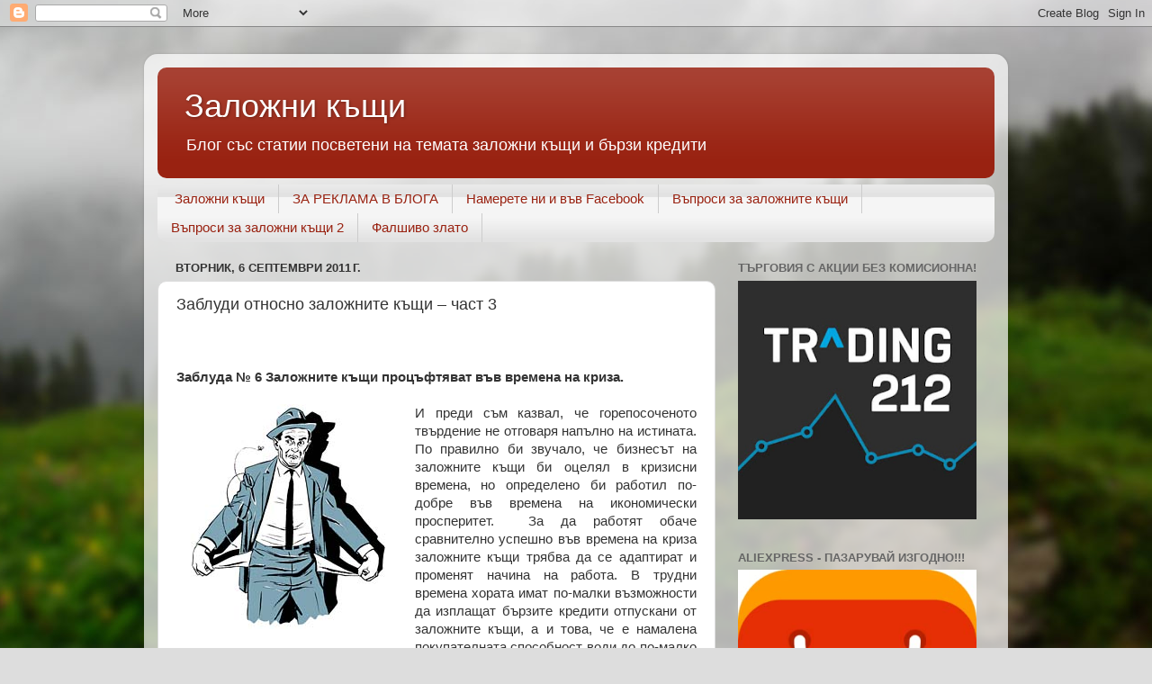

--- FILE ---
content_type: text/html; charset=UTF-8
request_url: https://zalojnikashti.blogspot.com/2011/09/3.html
body_size: 19657
content:
<!DOCTYPE html>
<html class='v2' dir='ltr' lang='bg'>
<head>
<link href='https://www.blogger.com/static/v1/widgets/335934321-css_bundle_v2.css' rel='stylesheet' type='text/css'/>
<meta content='width=1100' name='viewport'/>
<meta content='text/html; charset=UTF-8' http-equiv='Content-Type'/>
<meta content='blogger' name='generator'/>
<link href='https://zalojnikashti.blogspot.com/favicon.ico' rel='icon' type='image/x-icon'/>
<link href='https://zalojnikashti.blogspot.com/2011/09/3.html' rel='canonical'/>
<link rel="alternate" type="application/atom+xml" title="Заложни къщи - Atom" href="https://zalojnikashti.blogspot.com/feeds/posts/default" />
<link rel="alternate" type="application/rss+xml" title="Заложни къщи - RSS" href="https://zalojnikashti.blogspot.com/feeds/posts/default?alt=rss" />
<link rel="service.post" type="application/atom+xml" title="Заложни къщи - Atom" href="https://www.blogger.com/feeds/8997070881884833717/posts/default" />

<link rel="alternate" type="application/atom+xml" title="Заложни къщи - Atom" href="https://zalojnikashti.blogspot.com/feeds/3422288682720457669/comments/default" />
<!--Can't find substitution for tag [blog.ieCssRetrofitLinks]-->
<link href='https://blogger.googleusercontent.com/img/b/R29vZ2xl/AVvXsEgeKPltKCREDwSaUJVIyHf_3DVp5SarKw-xTWbVxdQbPsv_fNoAQhYNXEP2Ww_Q5p6NdxgQ_AM6RJDoSwQqGcH8AqiubEBzygixqzXuqIFt89IX43QVKUsPeRsCGZYUL5u-MvWgAjwDD6g/s1600/%25D0%259F%25D1%2580%25D0%25B0%25D0%25B7%25D0%25BD%25D0%25B8+%25D0%25B4%25D0%25B6%25D0%25BE%25D0%25B1%25D0%25BE%25D0%25B2%25D0%25B5.jpg' rel='image_src'/>
<meta content='https://zalojnikashti.blogspot.com/2011/09/3.html' property='og:url'/>
<meta content='Заблуди относно заложните къщи – част 3' property='og:title'/>
<meta content='       Заблуда № 6 Заложните къщи процъфтяват във времена на криза.       И преди съм казвал, че горепосоченото твърдение не отговаря напълн...' property='og:description'/>
<meta content='https://blogger.googleusercontent.com/img/b/R29vZ2xl/AVvXsEgeKPltKCREDwSaUJVIyHf_3DVp5SarKw-xTWbVxdQbPsv_fNoAQhYNXEP2Ww_Q5p6NdxgQ_AM6RJDoSwQqGcH8AqiubEBzygixqzXuqIFt89IX43QVKUsPeRsCGZYUL5u-MvWgAjwDD6g/w1200-h630-p-k-no-nu/%25D0%259F%25D1%2580%25D0%25B0%25D0%25B7%25D0%25BD%25D0%25B8+%25D0%25B4%25D0%25B6%25D0%25BE%25D0%25B1%25D0%25BE%25D0%25B2%25D0%25B5.jpg' property='og:image'/>
<title>Заложни къщи: Заблуди относно заложните къщи &#8211; част 3</title>
<style id='page-skin-1' type='text/css'><!--
/*-----------------------------------------------
Blogger Template Style
Name:     Picture Window
Designer: Blogger
URL:      www.blogger.com
----------------------------------------------- */
/* Content
----------------------------------------------- */
body {
font: normal normal 15px Arial, Tahoma, Helvetica, FreeSans, sans-serif;
color: #333333;
background: #dddddd url(//themes.googleusercontent.com/image?id=1fupio4xM9eVxyr-k5QC5RiCJlYR35r9dXsp63RKsKt64v33poi2MvnjkX_1MULBY8BsT) repeat-x fixed bottom center;
}
html body .region-inner {
min-width: 0;
max-width: 100%;
width: auto;
}
.content-outer {
font-size: 90%;
}
a:link {
text-decoration:none;
color: #992211;
}
a:visited {
text-decoration:none;
color: #771100;
}
a:hover {
text-decoration:underline;
color: #cc4411;
}
.content-outer {
background: transparent url(https://resources.blogblog.com/blogblog/data/1kt/transparent/white80.png) repeat scroll top left;
-moz-border-radius: 15px;
-webkit-border-radius: 15px;
-goog-ms-border-radius: 15px;
border-radius: 15px;
-moz-box-shadow: 0 0 3px rgba(0, 0, 0, .15);
-webkit-box-shadow: 0 0 3px rgba(0, 0, 0, .15);
-goog-ms-box-shadow: 0 0 3px rgba(0, 0, 0, .15);
box-shadow: 0 0 3px rgba(0, 0, 0, .15);
margin: 30px auto;
}
.content-inner {
padding: 15px;
}
/* Header
----------------------------------------------- */
.header-outer {
background: #992211 url(https://resources.blogblog.com/blogblog/data/1kt/transparent/header_gradient_shade.png) repeat-x scroll top left;
_background-image: none;
color: #ffffff;
-moz-border-radius: 10px;
-webkit-border-radius: 10px;
-goog-ms-border-radius: 10px;
border-radius: 10px;
}
.Header img, .Header #header-inner {
-moz-border-radius: 10px;
-webkit-border-radius: 10px;
-goog-ms-border-radius: 10px;
border-radius: 10px;
}
.header-inner .Header .titlewrapper,
.header-inner .Header .descriptionwrapper {
padding-left: 30px;
padding-right: 30px;
}
.Header h1 {
font: normal normal 36px Arial, Tahoma, Helvetica, FreeSans, sans-serif;
text-shadow: 1px 1px 3px rgba(0, 0, 0, 0.3);
}
.Header h1 a {
color: #ffffff;
}
.Header .description {
font-size: 130%;
}
/* Tabs
----------------------------------------------- */
.tabs-inner {
margin: .5em 0 0;
padding: 0;
}
.tabs-inner .section {
margin: 0;
}
.tabs-inner .widget ul {
padding: 0;
background: #f5f5f5 url(https://resources.blogblog.com/blogblog/data/1kt/transparent/tabs_gradient_shade.png) repeat scroll bottom;
-moz-border-radius: 10px;
-webkit-border-radius: 10px;
-goog-ms-border-radius: 10px;
border-radius: 10px;
}
.tabs-inner .widget li {
border: none;
}
.tabs-inner .widget li a {
display: inline-block;
padding: .5em 1em;
margin-right: 0;
color: #992211;
font: normal normal 15px Arial, Tahoma, Helvetica, FreeSans, sans-serif;
-moz-border-radius: 0 0 0 0;
-webkit-border-top-left-radius: 0;
-webkit-border-top-right-radius: 0;
-goog-ms-border-radius: 0 0 0 0;
border-radius: 0 0 0 0;
background: transparent none no-repeat scroll top left;
border-right: 1px solid #cccccc;
}
.tabs-inner .widget li:first-child a {
padding-left: 1.25em;
-moz-border-radius-topleft: 10px;
-moz-border-radius-bottomleft: 10px;
-webkit-border-top-left-radius: 10px;
-webkit-border-bottom-left-radius: 10px;
-goog-ms-border-top-left-radius: 10px;
-goog-ms-border-bottom-left-radius: 10px;
border-top-left-radius: 10px;
border-bottom-left-radius: 10px;
}
.tabs-inner .widget li.selected a,
.tabs-inner .widget li a:hover {
position: relative;
z-index: 1;
background: #ffffff url(https://resources.blogblog.com/blogblog/data/1kt/transparent/tabs_gradient_shade.png) repeat scroll bottom;
color: #000000;
-moz-box-shadow: 0 0 0 rgba(0, 0, 0, .15);
-webkit-box-shadow: 0 0 0 rgba(0, 0, 0, .15);
-goog-ms-box-shadow: 0 0 0 rgba(0, 0, 0, .15);
box-shadow: 0 0 0 rgba(0, 0, 0, .15);
}
/* Headings
----------------------------------------------- */
h2 {
font: bold normal 13px Arial, Tahoma, Helvetica, FreeSans, sans-serif;
text-transform: uppercase;
color: #666666;
margin: .5em 0;
}
/* Main
----------------------------------------------- */
.main-outer {
background: transparent none repeat scroll top center;
-moz-border-radius: 0 0 0 0;
-webkit-border-top-left-radius: 0;
-webkit-border-top-right-radius: 0;
-webkit-border-bottom-left-radius: 0;
-webkit-border-bottom-right-radius: 0;
-goog-ms-border-radius: 0 0 0 0;
border-radius: 0 0 0 0;
-moz-box-shadow: 0 0 0 rgba(0, 0, 0, .15);
-webkit-box-shadow: 0 0 0 rgba(0, 0, 0, .15);
-goog-ms-box-shadow: 0 0 0 rgba(0, 0, 0, .15);
box-shadow: 0 0 0 rgba(0, 0, 0, .15);
}
.main-inner {
padding: 15px 5px 20px;
}
.main-inner .column-center-inner {
padding: 0 0;
}
.main-inner .column-left-inner {
padding-left: 0;
}
.main-inner .column-right-inner {
padding-right: 0;
}
/* Posts
----------------------------------------------- */
h3.post-title {
margin: 0;
font: normal normal 18px Arial, Tahoma, Helvetica, FreeSans, sans-serif;
}
.comments h4 {
margin: 1em 0 0;
font: normal normal 18px Arial, Tahoma, Helvetica, FreeSans, sans-serif;
}
.date-header span {
color: #333333;
}
.post-outer {
background-color: #ffffff;
border: solid 1px #dddddd;
-moz-border-radius: 10px;
-webkit-border-radius: 10px;
border-radius: 10px;
-goog-ms-border-radius: 10px;
padding: 15px 20px;
margin: 0 -20px 20px;
}
.post-body {
line-height: 1.4;
font-size: 110%;
position: relative;
}
.post-header {
margin: 0 0 1.5em;
color: #999999;
line-height: 1.6;
}
.post-footer {
margin: .5em 0 0;
color: #999999;
line-height: 1.6;
}
#blog-pager {
font-size: 140%
}
#comments .comment-author {
padding-top: 1.5em;
border-top: dashed 1px #ccc;
border-top: dashed 1px rgba(128, 128, 128, .5);
background-position: 0 1.5em;
}
#comments .comment-author:first-child {
padding-top: 0;
border-top: none;
}
.avatar-image-container {
margin: .2em 0 0;
}
/* Comments
----------------------------------------------- */
.comments .comments-content .icon.blog-author {
background-repeat: no-repeat;
background-image: url([data-uri]);
}
.comments .comments-content .loadmore a {
border-top: 1px solid #cc4411;
border-bottom: 1px solid #cc4411;
}
.comments .continue {
border-top: 2px solid #cc4411;
}
/* Widgets
----------------------------------------------- */
.widget ul, .widget #ArchiveList ul.flat {
padding: 0;
list-style: none;
}
.widget ul li, .widget #ArchiveList ul.flat li {
border-top: dashed 1px #ccc;
border-top: dashed 1px rgba(128, 128, 128, .5);
}
.widget ul li:first-child, .widget #ArchiveList ul.flat li:first-child {
border-top: none;
}
.widget .post-body ul {
list-style: disc;
}
.widget .post-body ul li {
border: none;
}
/* Footer
----------------------------------------------- */
.footer-outer {
color:#eeeeee;
background: transparent url(https://resources.blogblog.com/blogblog/data/1kt/transparent/black50.png) repeat scroll top left;
-moz-border-radius: 10px 10px 10px 10px;
-webkit-border-top-left-radius: 10px;
-webkit-border-top-right-radius: 10px;
-webkit-border-bottom-left-radius: 10px;
-webkit-border-bottom-right-radius: 10px;
-goog-ms-border-radius: 10px 10px 10px 10px;
border-radius: 10px 10px 10px 10px;
-moz-box-shadow: 0 0 0 rgba(0, 0, 0, .15);
-webkit-box-shadow: 0 0 0 rgba(0, 0, 0, .15);
-goog-ms-box-shadow: 0 0 0 rgba(0, 0, 0, .15);
box-shadow: 0 0 0 rgba(0, 0, 0, .15);
}
.footer-inner {
padding: 10px 5px 20px;
}
.footer-outer a {
color: #ffffdd;
}
.footer-outer a:visited {
color: #cccc99;
}
.footer-outer a:hover {
color: #ffffff;
}
.footer-outer .widget h2 {
color: #bbbbbb;
}
/* Mobile
----------------------------------------------- */
html body.mobile {
height: auto;
}
html body.mobile {
min-height: 480px;
background-size: 100% auto;
}
.mobile .body-fauxcolumn-outer {
background: transparent none repeat scroll top left;
}
html .mobile .mobile-date-outer, html .mobile .blog-pager {
border-bottom: none;
background: transparent none repeat scroll top center;
margin-bottom: 10px;
}
.mobile .date-outer {
background: transparent none repeat scroll top center;
}
.mobile .header-outer, .mobile .main-outer,
.mobile .post-outer, .mobile .footer-outer {
-moz-border-radius: 0;
-webkit-border-radius: 0;
-goog-ms-border-radius: 0;
border-radius: 0;
}
.mobile .content-outer,
.mobile .main-outer,
.mobile .post-outer {
background: inherit;
border: none;
}
.mobile .content-outer {
font-size: 100%;
}
.mobile-link-button {
background-color: #992211;
}
.mobile-link-button a:link, .mobile-link-button a:visited {
color: #ffffff;
}
.mobile-index-contents {
color: #333333;
}
.mobile .tabs-inner .PageList .widget-content {
background: #ffffff url(https://resources.blogblog.com/blogblog/data/1kt/transparent/tabs_gradient_shade.png) repeat scroll bottom;
color: #000000;
}
.mobile .tabs-inner .PageList .widget-content .pagelist-arrow {
border-left: 1px solid #cccccc;
}

--></style>
<style id='template-skin-1' type='text/css'><!--
body {
min-width: 960px;
}
.content-outer, .content-fauxcolumn-outer, .region-inner {
min-width: 960px;
max-width: 960px;
_width: 960px;
}
.main-inner .columns {
padding-left: 0;
padding-right: 310px;
}
.main-inner .fauxcolumn-center-outer {
left: 0;
right: 310px;
/* IE6 does not respect left and right together */
_width: expression(this.parentNode.offsetWidth -
parseInt("0") -
parseInt("310px") + 'px');
}
.main-inner .fauxcolumn-left-outer {
width: 0;
}
.main-inner .fauxcolumn-right-outer {
width: 310px;
}
.main-inner .column-left-outer {
width: 0;
right: 100%;
margin-left: -0;
}
.main-inner .column-right-outer {
width: 310px;
margin-right: -310px;
}
#layout {
min-width: 0;
}
#layout .content-outer {
min-width: 0;
width: 800px;
}
#layout .region-inner {
min-width: 0;
width: auto;
}
body#layout div.add_widget {
padding: 8px;
}
body#layout div.add_widget a {
margin-left: 32px;
}
--></style>
<style>
    body {background-image:url(\/\/themes.googleusercontent.com\/image?id=1fupio4xM9eVxyr-k5QC5RiCJlYR35r9dXsp63RKsKt64v33poi2MvnjkX_1MULBY8BsT);}
    
@media (max-width: 200px) { body {background-image:url(\/\/themes.googleusercontent.com\/image?id=1fupio4xM9eVxyr-k5QC5RiCJlYR35r9dXsp63RKsKt64v33poi2MvnjkX_1MULBY8BsT&options=w200);}}
@media (max-width: 400px) and (min-width: 201px) { body {background-image:url(\/\/themes.googleusercontent.com\/image?id=1fupio4xM9eVxyr-k5QC5RiCJlYR35r9dXsp63RKsKt64v33poi2MvnjkX_1MULBY8BsT&options=w400);}}
@media (max-width: 800px) and (min-width: 401px) { body {background-image:url(\/\/themes.googleusercontent.com\/image?id=1fupio4xM9eVxyr-k5QC5RiCJlYR35r9dXsp63RKsKt64v33poi2MvnjkX_1MULBY8BsT&options=w800);}}
@media (max-width: 1200px) and (min-width: 801px) { body {background-image:url(\/\/themes.googleusercontent.com\/image?id=1fupio4xM9eVxyr-k5QC5RiCJlYR35r9dXsp63RKsKt64v33poi2MvnjkX_1MULBY8BsT&options=w1200);}}
/* Last tag covers anything over one higher than the previous max-size cap. */
@media (min-width: 1201px) { body {background-image:url(\/\/themes.googleusercontent.com\/image?id=1fupio4xM9eVxyr-k5QC5RiCJlYR35r9dXsp63RKsKt64v33poi2MvnjkX_1MULBY8BsT&options=w1600);}}
  </style>
<link href='https://www.blogger.com/dyn-css/authorization.css?targetBlogID=8997070881884833717&amp;zx=05de6f03-6f28-41cc-89e9-d6676f7184de' media='none' onload='if(media!=&#39;all&#39;)media=&#39;all&#39;' rel='stylesheet'/><noscript><link href='https://www.blogger.com/dyn-css/authorization.css?targetBlogID=8997070881884833717&amp;zx=05de6f03-6f28-41cc-89e9-d6676f7184de' rel='stylesheet'/></noscript>
<meta name='google-adsense-platform-account' content='ca-host-pub-1556223355139109'/>
<meta name='google-adsense-platform-domain' content='blogspot.com'/>

<!-- data-ad-client=ca-pub-6687071017689673 -->

</head>
<body class='loading variant-shade'>
<div class='navbar section' id='navbar' name='Навигационна лента'><div class='widget Navbar' data-version='1' id='Navbar1'><script type="text/javascript">
    function setAttributeOnload(object, attribute, val) {
      if(window.addEventListener) {
        window.addEventListener('load',
          function(){ object[attribute] = val; }, false);
      } else {
        window.attachEvent('onload', function(){ object[attribute] = val; });
      }
    }
  </script>
<div id="navbar-iframe-container"></div>
<script type="text/javascript" src="https://apis.google.com/js/platform.js"></script>
<script type="text/javascript">
      gapi.load("gapi.iframes:gapi.iframes.style.bubble", function() {
        if (gapi.iframes && gapi.iframes.getContext) {
          gapi.iframes.getContext().openChild({
              url: 'https://www.blogger.com/navbar/8997070881884833717?po\x3d3422288682720457669\x26origin\x3dhttps://zalojnikashti.blogspot.com',
              where: document.getElementById("navbar-iframe-container"),
              id: "navbar-iframe"
          });
        }
      });
    </script><script type="text/javascript">
(function() {
var script = document.createElement('script');
script.type = 'text/javascript';
script.src = '//pagead2.googlesyndication.com/pagead/js/google_top_exp.js';
var head = document.getElementsByTagName('head')[0];
if (head) {
head.appendChild(script);
}})();
</script>
</div></div>
<div class='body-fauxcolumns'>
<div class='fauxcolumn-outer body-fauxcolumn-outer'>
<div class='cap-top'>
<div class='cap-left'></div>
<div class='cap-right'></div>
</div>
<div class='fauxborder-left'>
<div class='fauxborder-right'></div>
<div class='fauxcolumn-inner'>
</div>
</div>
<div class='cap-bottom'>
<div class='cap-left'></div>
<div class='cap-right'></div>
</div>
</div>
</div>
<div class='content'>
<div class='content-fauxcolumns'>
<div class='fauxcolumn-outer content-fauxcolumn-outer'>
<div class='cap-top'>
<div class='cap-left'></div>
<div class='cap-right'></div>
</div>
<div class='fauxborder-left'>
<div class='fauxborder-right'></div>
<div class='fauxcolumn-inner'>
</div>
</div>
<div class='cap-bottom'>
<div class='cap-left'></div>
<div class='cap-right'></div>
</div>
</div>
</div>
<div class='content-outer'>
<div class='content-cap-top cap-top'>
<div class='cap-left'></div>
<div class='cap-right'></div>
</div>
<div class='fauxborder-left content-fauxborder-left'>
<div class='fauxborder-right content-fauxborder-right'></div>
<div class='content-inner'>
<header>
<div class='header-outer'>
<div class='header-cap-top cap-top'>
<div class='cap-left'></div>
<div class='cap-right'></div>
</div>
<div class='fauxborder-left header-fauxborder-left'>
<div class='fauxborder-right header-fauxborder-right'></div>
<div class='region-inner header-inner'>
<div class='header section' id='header' name='Заглавка'><div class='widget Header' data-version='1' id='Header1'>
<div id='header-inner'>
<div class='titlewrapper'>
<h1 class='title'>
<a href='https://zalojnikashti.blogspot.com/'>
Заложни къщи
</a>
</h1>
</div>
<div class='descriptionwrapper'>
<p class='description'><span>Блог със статии посветени на темата заложни къщи и бързи кредити</span></p>
</div>
</div>
</div></div>
</div>
</div>
<div class='header-cap-bottom cap-bottom'>
<div class='cap-left'></div>
<div class='cap-right'></div>
</div>
</div>
</header>
<div class='tabs-outer'>
<div class='tabs-cap-top cap-top'>
<div class='cap-left'></div>
<div class='cap-right'></div>
</div>
<div class='fauxborder-left tabs-fauxborder-left'>
<div class='fauxborder-right tabs-fauxborder-right'></div>
<div class='region-inner tabs-inner'>
<div class='tabs section' id='crosscol' name='Всички колони'><div class='widget PageList' data-version='1' id='PageList1'>
<h2>Страници</h2>
<div class='widget-content'>
<ul>
<li>
<a href='https://zalojnikashti.blogspot.com/'>Заложни къщи</a>
</li>
<li>
<a href='https://zalojnikashti.blogspot.com/p/blog-page_17.html'>ЗА РЕКЛАМА В БЛОГА</a>
</li>
<li>
<a href='https://www.facebook.com/pages/%D0%97%D0%B0%D0%BB%D0%BE%D0%B6%D0%BD%D0%B8-%D0%BA%D1%8A%D1%89%D0%B8-%D0%91%D1%8A%D0%BB%D0%B3%D0%B0%D1%80%D0%B8%D1%8F/646542442065899'>Намерете ни и във Facebook</a>
</li>
<li>
<a href='https://zalojnikashti.blogspot.com/p/blog-page.html'>Въпроси за заложните къщи</a>
</li>
<li>
<a href='https://zalojnikashti.blogspot.com/p/2.html'>Въпроси за заложни къщи 2</a>
</li>
<li>
<a href='https://zalojnikashti.blogspot.com/p/blog-page_2.html'>Фалшиво злато</a>
</li>
</ul>
<div class='clear'></div>
</div>
</div></div>
<div class='tabs no-items section' id='crosscol-overflow' name='Cross-Column 2'></div>
</div>
</div>
<div class='tabs-cap-bottom cap-bottom'>
<div class='cap-left'></div>
<div class='cap-right'></div>
</div>
</div>
<div class='main-outer'>
<div class='main-cap-top cap-top'>
<div class='cap-left'></div>
<div class='cap-right'></div>
</div>
<div class='fauxborder-left main-fauxborder-left'>
<div class='fauxborder-right main-fauxborder-right'></div>
<div class='region-inner main-inner'>
<div class='columns fauxcolumns'>
<div class='fauxcolumn-outer fauxcolumn-center-outer'>
<div class='cap-top'>
<div class='cap-left'></div>
<div class='cap-right'></div>
</div>
<div class='fauxborder-left'>
<div class='fauxborder-right'></div>
<div class='fauxcolumn-inner'>
</div>
</div>
<div class='cap-bottom'>
<div class='cap-left'></div>
<div class='cap-right'></div>
</div>
</div>
<div class='fauxcolumn-outer fauxcolumn-left-outer'>
<div class='cap-top'>
<div class='cap-left'></div>
<div class='cap-right'></div>
</div>
<div class='fauxborder-left'>
<div class='fauxborder-right'></div>
<div class='fauxcolumn-inner'>
</div>
</div>
<div class='cap-bottom'>
<div class='cap-left'></div>
<div class='cap-right'></div>
</div>
</div>
<div class='fauxcolumn-outer fauxcolumn-right-outer'>
<div class='cap-top'>
<div class='cap-left'></div>
<div class='cap-right'></div>
</div>
<div class='fauxborder-left'>
<div class='fauxborder-right'></div>
<div class='fauxcolumn-inner'>
</div>
</div>
<div class='cap-bottom'>
<div class='cap-left'></div>
<div class='cap-right'></div>
</div>
</div>
<!-- corrects IE6 width calculation -->
<div class='columns-inner'>
<div class='column-center-outer'>
<div class='column-center-inner'>
<div class='main section' id='main' name='Основен'><div class='widget Blog' data-version='1' id='Blog1'>
<div class='blog-posts hfeed'>

          <div class="date-outer">
        
<h2 class='date-header'><span>вторник, 6 септември 2011&#8239;г.</span></h2>

          <div class="date-posts">
        
<div class='post-outer'>
<div class='post hentry uncustomized-post-template' itemprop='blogPost' itemscope='itemscope' itemtype='http://schema.org/BlogPosting'>
<meta content='https://blogger.googleusercontent.com/img/b/R29vZ2xl/AVvXsEgeKPltKCREDwSaUJVIyHf_3DVp5SarKw-xTWbVxdQbPsv_fNoAQhYNXEP2Ww_Q5p6NdxgQ_AM6RJDoSwQqGcH8AqiubEBzygixqzXuqIFt89IX43QVKUsPeRsCGZYUL5u-MvWgAjwDD6g/s1600/%25D0%259F%25D1%2580%25D0%25B0%25D0%25B7%25D0%25BD%25D0%25B8+%25D0%25B4%25D0%25B6%25D0%25BE%25D0%25B1%25D0%25BE%25D0%25B2%25D0%25B5.jpg' itemprop='image_url'/>
<meta content='8997070881884833717' itemprop='blogId'/>
<meta content='3422288682720457669' itemprop='postId'/>
<a name='3422288682720457669'></a>
<h3 class='post-title entry-title' itemprop='name'>
Заблуди относно заложните къщи &#8211; част 3
</h3>
<div class='post-header'>
<div class='post-header-line-1'></div>
</div>
<div class='post-body entry-content' id='post-body-3422288682720457669' itemprop='description articleBody'>
<div class="MsoNormal" style="text-align: justify;">
<b style="mso-bidi-font-weight: normal;"></b></div>
<div class="MsoNormal" style="text-align: justify;">
<b style="mso-bidi-font-weight: normal;"></b></div>
<div class="MsoNormal" style="text-align: justify;">
<b style="mso-bidi-font-weight: normal;"></b><br />
<b style="mso-bidi-font-weight: normal;"></b><br />
<b style="mso-bidi-font-weight: normal;">Заблуда &#8470; 6 Заложните къщи процъфтяват във времена на криза.</b></div>
<div class="MsoNormal" style="text-align: justify;">
<br /></div>
<div class="separator" style="clear: both; text-align: center;">
<a href="https://blogger.googleusercontent.com/img/b/R29vZ2xl/AVvXsEgeKPltKCREDwSaUJVIyHf_3DVp5SarKw-xTWbVxdQbPsv_fNoAQhYNXEP2Ww_Q5p6NdxgQ_AM6RJDoSwQqGcH8AqiubEBzygixqzXuqIFt89IX43QVKUsPeRsCGZYUL5u-MvWgAjwDD6g/s1600/%25D0%259F%25D1%2580%25D0%25B0%25D0%25B7%25D0%25BD%25D0%25B8+%25D0%25B4%25D0%25B6%25D0%25BE%25D0%25B1%25D0%25BE%25D0%25B2%25D0%25B5.jpg" imageanchor="1" style="clear: left; float: left; margin-bottom: 1em; margin-right: 1em;"><img border="0" src="https://blogger.googleusercontent.com/img/b/R29vZ2xl/AVvXsEgeKPltKCREDwSaUJVIyHf_3DVp5SarKw-xTWbVxdQbPsv_fNoAQhYNXEP2Ww_Q5p6NdxgQ_AM6RJDoSwQqGcH8AqiubEBzygixqzXuqIFt89IX43QVKUsPeRsCGZYUL5u-MvWgAjwDD6g/s1600/%25D0%259F%25D1%2580%25D0%25B0%25D0%25B7%25D0%25BD%25D0%25B8+%25D0%25B4%25D0%25B6%25D0%25BE%25D0%25B1%25D0%25BE%25D0%25B2%25D0%25B5.jpg" /></a></div>
<div class="MsoNormal" style="text-align: justify;">
И преди съм казвал, че горепосоченото твърдение не отговаря напълно на истината. По правилно би звучало, че бизнесът на заложните къщи би оцелял в кризисни времена, но определено би работил по-добре във времена на икономически просперитет.<span style="mso-spacerun: yes;">&nbsp; </span>За да работят обаче сравнително успешно във времена на криза заложните къщи трябва да се адаптират и променят начина на работа. В трудни времена хората имат по-малки възможности да изплащат бързите кредити отпускани от заложните къщи, а и това, че е намалена покупателната способност води до по-малко качествени вещи за залог и по-ниски оценки и от там по-ниска средна стойност на залога. Всичко това води до намалени печалби за заложните къщи. Когато времената са добри, хората имат повече възможност да връщат заеми, има по-качествени вещи за залог и по-малко &#8222;изгорели&#8221; стоки и от там по-добри икономически резултати. Това е и причината заложните къщи да предпочитат стабилната икономика пред финансовата криза</div>
<div class="MsoNormal" style="text-align: justify;">
<br /></div>
<div class="MsoNormal" style="text-align: justify;">
<b style="mso-bidi-font-weight: normal;">Заблуда &#8470; 7 Заложните къщи са сенчест, нерегулиран бизнес</b></div>
<div class="MsoNormal" style="text-align: justify;">
<br /></div>
<div class="MsoNormal" style="text-align: justify;">
В действителност в продължение на почти 2 десетилетия това беше така, но в момента работата на заложните къщи е строго регулирана от Наредбата за дейността на заложните къщи , която макар и несъвършена все пак поставя рамките в които те да функционират. Режимът на изкарване на удостоверения от Министерството на финансите, НАП, Комисия за защита на личните данни и др. прави бизнеса много по-светъл, а предвид лошата слава, която някои заложни къщи създадоха на бизнеса проверките в тези финансови институции са много по-чести отколкото в други отрасли. Работещите легално заложни къщи биват почти ежемесечно проверявани от данъчни, икономическа полиция, комисия за защита на потребителите и КЗЛД и при установени нарушения се налагат значителни глоби. Това способства за стриктното спазване на правилата и това, заложните къщи да работят спазвайки всички правила.</div>
<div class="MsoNormal" style="text-align: justify;">
<br /></div>
<div class="MsoNormal" style="text-align: justify;">
<b style="mso-bidi-font-weight: normal;">Заблуда &#8470; 8 Заложните къщи са последен възможен изход, до който за да прибягнеш трябва да си изключително изпаднал.</b></div>
<div class="MsoNormal" style="text-align: justify;">
<br /></div>
<div class="MsoNormal" style="text-align: justify;">
Повечето клиенти на заложни къщи отиват в тях защото са осъзнали предимствата на кредита срещу залог и подобно кредитиране близо до тях е удобно, а и имат доверие на конкретната заложна къща. Повечето клиенти предпочитат да разчитат на заложната къща за бързи потребителски кредити вместо на роднини и приятели. Едно, че при заложните къщи парите се получават бързо и без въпроси, без проучвания и излишна бюрокрация, и второ не показваш затрудненото си положение пред<span style="mso-spacerun: yes;">&nbsp; </span>близките си като си спестяваш неудобството да се развалят лични отношения заради пари. В пълна сила важи поговорката &#8222;Чисти сметки &#8211; добри приятели&#8221;. Ако по някаква причина , продиктувана от несигурното ни битие заемът не може да бъде върнат това няма да доведе до негативно отношения между страните, заложната къща просто ще продаде обезпечението си и сметките са уредени. Ако обаче заемът към роднина или приятел не бъде върнат негативизма и разрушените междуличностни връзки при това за малки суми са много по &#8211;сериозен аргумент за това при финансова нужда да се обърнем за помощ към заложна къща.</div>
<div class="MsoNormal" style="text-align: justify;">
<br /></div>
<div class="MsoNormal" style="text-align: justify;">
<b style="mso-bidi-font-weight: normal;">Заблуда &#8470; 9 Заложните къщи са отживелица и откровен архаизъм в кредитирането</b></div>
<div class="MsoNormal" style="text-align: justify;">
<br /></div>
<div class="MsoNormal" style="text-align: justify;">
<a href="https://blogger.googleusercontent.com/img/b/R29vZ2xl/AVvXsEit_tFcdNPuL1jJwq_Bq_QzpC9schWPk3Csx8U8jobLAEd2K5SW14otGfh1ebQXHztyqjBuMSmLVJVRYqFrpUCS5YCCrhiSwM8EmHsZ5B009RUjF5VKnZ7i_0AlA2PRhFOzOE0YfSWI76E/s1600/%25D0%2597%25D0%25B0%25D0%25BB%25D0%25BE%25D0%25B6%25D0%25BD%25D0%25B0+%25D0%25BA%25D1%258A%25D1%2589%25D0%25B0+1.jpg" imageanchor="1" style="clear: right; float: right; margin-bottom: 1em; margin-left: 1em;"><img border="0" src="https://blogger.googleusercontent.com/img/b/R29vZ2xl/AVvXsEit_tFcdNPuL1jJwq_Bq_QzpC9schWPk3Csx8U8jobLAEd2K5SW14otGfh1ebQXHztyqjBuMSmLVJVRYqFrpUCS5YCCrhiSwM8EmHsZ5B009RUjF5VKnZ7i_0AlA2PRhFOzOE0YfSWI76E/s1600/%25D0%2597%25D0%25B0%25D0%25BB%25D0%25BE%25D0%25B6%25D0%25BD%25D0%25B0+%25D0%25BA%25D1%258A%25D1%2589%25D0%25B0+1.jpg" /></a>На фона на предлагането на всякакви кредити &#8211; от банки, от финансови институции и т.н. може за страничния наблюдател да остава впечатлението, че заложните къщи губят позиции и има много по-предпочитани начини за задоволяване на спешните финансови нужди. За запознатите обаче е пределно ясно, че заложната къща е кредитна институция с над 3000 годишна история, че от заложните къщи се създават съвременните банки <span style="mso-spacerun: yes;">&nbsp;</span>и че бизнесът кредитиране срещу залог не се е променил от хилядолетия.<span style="mso-spacerun: yes;">&nbsp; </span>На този вековен опит да се противопоставят сега модерните бързи кредити е несериозно. Те са просто една схема за бърза печалба, която ще загуби актуалността си след като кризата отмине и единствената причина за съществуването и е да бъдат направени бързи пари от нуждаещите се. Но този въпрос ще разгледам в отделна тема.<span style="mso-spacerun: yes;">&nbsp; </span>Въпреки, че заложните къщи имат векове опит зад гърба си това е динамичен и адаптиращ се към новите реалности бизнес, който ще продължи да съществува още дълги години благодарение на предимствата които предлага и спечеленото доверие на многобройните си клиенти.</div>
<br />
<b><i>Лазар Белев</i></b><br />
<br />
<b><i>Вижте още:&nbsp;</i></b><br />
<b><i></i></b><br />
<b><i></i></b><br />
<b><i><a href="http://zalojnikashti.blogspot.com/2011/09/1.html">Заблуди относно заложните къщи &#8211; част 1</a></i></b><br />
<b><i><a href="http://zalojnikashti.blogspot.com/2011/09/2.html">Заблуди относно заложните къщи &#8211; част 2</a></i></b>
<div style='clear: both;'></div>
</div>
<div class='post-footer'>
<div class='post-footer-line post-footer-line-1'>
<span class='post-author vcard'>
Публикувано от
<span class='fn' itemprop='author' itemscope='itemscope' itemtype='http://schema.org/Person'>
<meta content='https://www.blogger.com/profile/12383342855830820470' itemprop='url'/>
<a class='g-profile' href='https://www.blogger.com/profile/12383342855830820470' rel='author' title='author profile'>
<span itemprop='name'>Лазар Белев</span>
</a>
</span>
</span>
<span class='post-timestamp'>
в
<meta content='https://zalojnikashti.blogspot.com/2011/09/3.html' itemprop='url'/>
<a class='timestamp-link' href='https://zalojnikashti.blogspot.com/2011/09/3.html' rel='bookmark' title='permanent link'><abbr class='published' itemprop='datePublished' title='2011-09-06T14:19:00+03:00'>14:19</abbr></a>
</span>
<span class='post-comment-link'>
</span>
<span class='post-icons'>
<span class='item-control blog-admin pid-1852189617'>
<a href='https://www.blogger.com/post-edit.g?blogID=8997070881884833717&postID=3422288682720457669&from=pencil' title='Редактиране на публикацията'>
<img alt='' class='icon-action' height='18' src='https://resources.blogblog.com/img/icon18_edit_allbkg.gif' width='18'/>
</a>
</span>
</span>
<div class='post-share-buttons goog-inline-block'>
<a class='goog-inline-block share-button sb-email' href='https://www.blogger.com/share-post.g?blogID=8997070881884833717&postID=3422288682720457669&target=email' target='_blank' title='Изпращане по имейл'><span class='share-button-link-text'>Изпращане по имейл</span></a><a class='goog-inline-block share-button sb-blog' href='https://www.blogger.com/share-post.g?blogID=8997070881884833717&postID=3422288682720457669&target=blog' onclick='window.open(this.href, "_blank", "height=270,width=475"); return false;' target='_blank' title='Публикувайте в блога си!'><span class='share-button-link-text'>Публикувайте в блога си!</span></a><a class='goog-inline-block share-button sb-twitter' href='https://www.blogger.com/share-post.g?blogID=8997070881884833717&postID=3422288682720457669&target=twitter' target='_blank' title='Споделяне в X'><span class='share-button-link-text'>Споделяне в X</span></a><a class='goog-inline-block share-button sb-facebook' href='https://www.blogger.com/share-post.g?blogID=8997070881884833717&postID=3422288682720457669&target=facebook' onclick='window.open(this.href, "_blank", "height=430,width=640"); return false;' target='_blank' title='Споделяне във Facebook'><span class='share-button-link-text'>Споделяне във Facebook</span></a><a class='goog-inline-block share-button sb-pinterest' href='https://www.blogger.com/share-post.g?blogID=8997070881884833717&postID=3422288682720457669&target=pinterest' target='_blank' title='Споделяне в Pinterest'><span class='share-button-link-text'>Споделяне в Pinterest</span></a>
</div>
</div>
<div class='post-footer-line post-footer-line-2'>
<span class='post-labels'>
Етикети:
<a href='https://zalojnikashti.blogspot.com/search/label/%D0%B1%D1%8A%D1%80%D0%B7%D0%B8%20%D0%BA%D1%80%D0%B5%D0%B4%D0%B8%D1%82%D0%B8' rel='tag'>бързи кредити</a>,
<a href='https://zalojnikashti.blogspot.com/search/label/%D0%B7%D0%B0%D0%BB%D0%BE%D0%B6%D0%BD%D0%B0%20%D0%BA%D1%8A%D1%89%D0%B0' rel='tag'>заложна къща</a>,
<a href='https://zalojnikashti.blogspot.com/search/label/%D0%B7%D0%B0%D0%BB%D0%BE%D0%B6%D0%BD%D0%B8%20%D0%BA%D1%8A%D1%89%D0%B8' rel='tag'>заложни къщи</a>
</span>
</div>
<div class='post-footer-line post-footer-line-3'>
<span class='post-location'>
</span>
</div>
</div>
</div>
<div class='comments' id='comments'>
<a name='comments'></a>
<h4>Няма коментари:</h4>
<div id='Blog1_comments-block-wrapper'>
<dl class='avatar-comment-indent' id='comments-block'>
</dl>
</div>
<p class='comment-footer'>
<div class='comment-form'>
<a name='comment-form'></a>
<h4 id='comment-post-message'>Публикуване на коментар</h4>
<p>
</p>
<a href='https://www.blogger.com/comment/frame/8997070881884833717?po=3422288682720457669&hl=bg&saa=85391&origin=https://zalojnikashti.blogspot.com' id='comment-editor-src'></a>
<iframe allowtransparency='true' class='blogger-iframe-colorize blogger-comment-from-post' frameborder='0' height='410px' id='comment-editor' name='comment-editor' src='' width='100%'></iframe>
<script src='https://www.blogger.com/static/v1/jsbin/2830521187-comment_from_post_iframe.js' type='text/javascript'></script>
<script type='text/javascript'>
      BLOG_CMT_createIframe('https://www.blogger.com/rpc_relay.html');
    </script>
</div>
</p>
</div>
</div>

        </div></div>
      
</div>
<div class='blog-pager' id='blog-pager'>
<span id='blog-pager-newer-link'>
<a class='blog-pager-newer-link' href='https://zalojnikashti.blogspot.com/2011/09/blog-post_12.html' id='Blog1_blog-pager-newer-link' title='По-нова публикация'>По-нова публикация</a>
</span>
<span id='blog-pager-older-link'>
<a class='blog-pager-older-link' href='https://zalojnikashti.blogspot.com/2011/09/2.html' id='Blog1_blog-pager-older-link' title='По-стара публикация'>По-стара публикация</a>
</span>
<a class='home-link' href='https://zalojnikashti.blogspot.com/'>Начална страница</a>
</div>
<div class='clear'></div>
<div class='post-feeds'>
<div class='feed-links'>
Абонамент за:
<a class='feed-link' href='https://zalojnikashti.blogspot.com/feeds/3422288682720457669/comments/default' target='_blank' type='application/atom+xml'>Коментари за публикацията (Atom)</a>
</div>
</div>
</div></div>
</div>
</div>
<div class='column-left-outer'>
<div class='column-left-inner'>
<aside>
</aside>
</div>
</div>
<div class='column-right-outer'>
<div class='column-right-inner'>
<aside>
<div class='sidebar section' id='sidebar-right-1'><div class='widget Image' data-version='1' id='Image3'>
<h2>ТЪРГОВИЯ С АКЦИИ БЕЗ КОМИСИОННА!</h2>
<div class='widget-content'>
<a href='https://www.trading212.com/invite/11Ql1i2w8C'>
<img alt='ТЪРГОВИЯ С АКЦИИ БЕЗ КОМИСИОННА!' height='302' id='Image3_img' src='https://blogger.googleusercontent.com/img/a/AVvXsEjw23qTMFVOXwttgcEtiD3coTHx4qXIUB18MXcDtyZxyXFEckmibCxEtAmqOXd5srIPTyzkyjAylqkBS1Xk8V9baEfdRB4oYYqx-PHAQm1i4hsS-3d8WC_VIEMBbAW0grN_jJaUO_bHOEANBsrJVulfcKY9Cg2gUJdqaslo_vtwZLx-X1Vj9g7Xmhw=s302' width='302'/>
</a>
<br/>
</div>
<div class='clear'></div>
</div><div class='widget Image' data-version='1' id='Image2'>
<h2>ALIEXPRESS - ПАЗАРУВАЙ ИЗГОДНО!!!</h2>
<div class='widget-content'>
<a href='http://s.click.aliexpress.com/e/_d7fy72Q'>
<img alt='ALIEXPRESS - ПАЗАРУВАЙ ИЗГОДНО!!!' height='302' id='Image2_img' src='https://blogger.googleusercontent.com/img/b/R29vZ2xl/AVvXsEi79EjDuVB9BTB06snJ4-mmh7ExQ7RP8VlvRKr8VrvaewmDCGoxssKbxz3M5pY8aCrW0BCqd132dEhgG1C4bK-UZE48vjRmsZFwCTn9pLJSVE1xsSq8dwbrhyLwYK6mwlQC6MmmP_mXT0E/s1600/413RHWsREDL._SY355_.png.jpg' width='302'/>
</a>
<br/>
</div>
<div class='clear'></div>
</div><div class='widget Stats' data-version='1' id='Stats1'>
<h2>Общо показвания</h2>
<div class='widget-content'>
<div id='Stats1_content' style='display: none;'>
<script src='https://www.gstatic.com/charts/loader.js' type='text/javascript'></script>
<span id='Stats1_sparklinespan' style='display:inline-block; width:75px; height:30px'></span>
<span class='counter-wrapper text-counter-wrapper' id='Stats1_totalCount'>
</span>
<div class='clear'></div>
</div>
</div>
</div><div class='widget Image' data-version='1' id='Image1'>
<h2>Адвокат Лазар Белев. Регистрация на заложна къща</h2>
<div class='widget-content'>
<a href='http://advokatbg.net/registracia-na-zalozhna-kashta/'>
<img alt='Адвокат Лазар Белев. Регистрация на заложна къща' height='300' id='Image1_img' src='https://blogger.googleusercontent.com/img/b/R29vZ2xl/AVvXsEhWg1EuiHybsukJRAugbxAfXBOIXXTs5WLyBTkzyK-qUHyOoCBAAy-FSPlN-A5eoYYw2OQZTt8ctcOCGnY9k9P1SYqWPouJHSG7q3Cr06JDVivq-Hl9GeHpR-SBzQg4DeRGnFs1rqcNJ3c/s300/%25D0%259B%25D0%25B0%25D0%25B7%25D0%25B0%25D1%2580+%25D0%2591%25D0%25B5%25D0%25BB%25D0%25B5%25D0%25B2.jpg' width='200'/>
</a>
<br/>
</div>
<div class='clear'></div>
</div><div class='widget AdSense' data-version='1' id='AdSense1'>
<div class='widget-content'>
<script type="text/javascript">
    google_ad_client = "ca-pub-6687071017689673";
    google_ad_host = "ca-host-pub-1556223355139109";
    google_ad_host_channel = "L0001";
    google_ad_slot = "3822906073";
    google_ad_width = 160;
    google_ad_height = 600;
</script>
<!-- zalojnikashti_sidebar-right-1_AdSense1_160x600_as -->
<script type="text/javascript"
src="https://pagead2.googlesyndication.com/pagead/show_ads.js">
</script>
<div class='clear'></div>
</div>
</div><div class='widget PopularPosts' data-version='1' id='PopularPosts2'>
<h2>Популярни публикации</h2>
<div class='widget-content popular-posts'>
<ul>
<li>
<div class='item-content'>
<div class='item-thumbnail'>
<a href='https://zalojnikashti.blogspot.com/2012/06/blog-post.html' target='_blank'>
<img alt='' border='0' src='https://blogger.googleusercontent.com/img/b/R29vZ2xl/AVvXsEgDtKwellGxgGCYVcy8VOgNxiQsjHhkyk862OXLHhAsqiCekbW8s5UsD6Tf421jR-uXIIaj1C-v086FTrv_9C674qg4SZrrs_hoikaNB4Ot9rl9G0rYNOcjup9aZGwvo_t3LMhHLk9Pa4M/w72-h72-p-k-no-nu/%25D0%259A%25D0%25B0%25D0%25BD%25D1%2582%25D0%25B8%25D1%2580%25D0%25B0%25D0%25BD+%25D0%25BF%25D1%2580%25D1%258A%25D1%2581%25D1%2582%25D0%25B5%25D0%25BD+1.jpg'/>
</a>
</div>
<div class='item-title'><a href='https://zalojnikashti.blogspot.com/2012/06/blog-post.html'>Отново за фалшивите златни бижута</a></div>
<div class='item-snippet'>  Изобретателността на фалшификаторите на знае граници, и професионалистите в заложната къща трябва винаги да бъдат в час с последните тенде...</div>
</div>
<div style='clear: both;'></div>
</li>
<li>
<div class='item-content'>
<div class='item-thumbnail'>
<a href='https://zalojnikashti.blogspot.com/2012/02/blog-post.html' target='_blank'>
<img alt='' border='0' src='https://blogger.googleusercontent.com/img/b/R29vZ2xl/AVvXsEgYFFuaz_fENR2NOkEkHhIyaPWXGfoQeED0oyS2zLX49ypDOfATFMkVbK3xNe0ooYQx2tWE7sC-8xV5SZOrrpo-ZMoafGk_f2llhL-XEXslcyGTdHQY0vwq2gCKvjLhIs91R3EStFTqFMc/w72-h72-p-k-no-nu/%25D0%25A0%25D0%25B8%25D0%25BA+%25D0%25A5%25D0%25B0%25D1%2580%25D0%25B8%25D1%2581%25D1%258A%25D0%25BD.jpg'/>
</a>
</div>
<div class='item-title'><a href='https://zalojnikashti.blogspot.com/2012/02/blog-post.html'>Рик Харисън за тайните на успешната заложна къща</a></div>
<div class='item-snippet'>   Рик Харисън е собственик на заложна къща в Лас Вегас и звезда от риалити шоуто на History Channel  &#8211; &#8222;Pawn Stars&#8221; , превеждан у нас като ...</div>
</div>
<div style='clear: both;'></div>
</li>
<li>
<div class='item-content'>
<div class='item-thumbnail'>
<a href='https://zalojnikashti.blogspot.com/2012/03/blog-post.html' target='_blank'>
<img alt='' border='0' src='https://blogger.googleusercontent.com/img/b/R29vZ2xl/AVvXsEibtTFYPjzuv1P_owdaJP7f_SH-uJOpbLdssG9o3Z11vA3FtiJA7NpTTSnT_2FrFHGqsdXZtfq9lqw-nVreoYg8HTVJccPZvWpbVyo3bMuAhJHnm3iS7_RKLuqVpnD_90Ca1PXduqM8ADU/w72-h72-p-k-no-nu/%25D0%259C%25D0%25BE%25D0%25BD%25D0%25B5%25D1%2582%25D0%25B8+%25D0%25BF%25D1%2580%25D0%25B5%25D0%25BF%25D0%25B5%25D1%2587%25D0%25B0%25D1%2582%25D0%25BA%25D0%25B8.jpg'/>
</a>
</div>
<div class='item-title'><a href='https://zalojnikashti.blogspot.com/2012/03/blog-post.html'>Фалшивите сребърни монети</a></div>
<div class='item-snippet'>   В последно време е налице тенденция на засилено предлагане в заложните къщи на фалшиви сребърни монети. Същите представляват китайски пре...</div>
</div>
<div style='clear: both;'></div>
</li>
<li>
<div class='item-content'>
<div class='item-thumbnail'>
<a href='https://zalojnikashti.blogspot.com/2014/10/1.html' target='_blank'>
<img alt='' border='0' src='https://blogger.googleusercontent.com/img/b/R29vZ2xl/AVvXsEhFpGSH_Tqijj7ucm2BnYr-qTHwU966VOODLelaTWaGp_Pz9usQWtJXJx59CY1BAREDGYqu_z-ZF3NL6Q4L6luspOvgfJxs_vxrjUm1BJxwKJobaWRkVB9bqaQTZmAceBz7GN5pkGipr80/w72-h72-p-k-no-nu/New-Picture3-256x300.png'/>
</a>
</div>
<div class='item-title'><a href='https://zalojnikashti.blogspot.com/2014/10/1.html'>НАРЪЧНИК НА КОМИСИОНЕРА ЧАСТ 1 - "БЛАГОРОДНИ МЕТАЛИ"</a></div>
<div class='item-snippet'>    С настоящето изложение слагам началото на поредица статии по темата какви са минималните познания които следва да притежават комисионери...</div>
</div>
<div style='clear: both;'></div>
</li>
<li>
<div class='item-content'>
<div class='item-thumbnail'>
<a href='https://zalojnikashti.blogspot.com/2012/08/kakvo-da-zalozhim-v-zalozhnata-kashta.html' target='_blank'>
<img alt='' border='0' src='https://blogger.googleusercontent.com/img/b/R29vZ2xl/AVvXsEhgxSxbhMWofHW-EpN0yR0tysEVlwM7C-AYKMHhIixqqSyfUAR3qtoKIuu5ZMkeKkjxbjR_JNMoiiHwgpF5ffCv8WcbD7HEYMUfj5_V-D-H_R6whahruzw4G7RK8_axHjimz5hfc_tDaw/w72-h72-p-k-no-nu/%25D0%25B7%25D0%25BB%25D0%25B0%25D1%2582%25D0%25BD%25D0%25B8+%25D0%25B1%25D0%25B8%25D0%25B6%25D1%2583%25D1%2582%25D0%25B0+%25D1%2581%25D0%25BA%25D1%2580%25D0%25B0%25D0%25BF.jpg'/>
</a>
</div>
<div class='item-title'><a href='https://zalojnikashti.blogspot.com/2012/08/kakvo-da-zalozhim-v-zalozhnata-kashta.html'>Какво можем да заложим в заложната къща?</a></div>
<div class='item-snippet'>     В последно време, дори за хората имали добри доходи преди кризата става все по-трудно да осигуряват финансови средства по непредвидени ...</div>
</div>
<div style='clear: both;'></div>
</li>
<li>
<div class='item-content'>
<div class='item-thumbnail'>
<a href='https://zalojnikashti.blogspot.com/2011/09/blog-post.html' target='_blank'>
<img alt='' border='0' src='https://blogger.googleusercontent.com/img/b/R29vZ2xl/AVvXsEg9klg_UhH1J6_f9rLnyLimJqFcb5PoJsfh5nP4kvX7MYV57GWgmrrI5goBaTKBAY2zj5pu-wW5T-uOVR_aVSfVhoSgxytWCqLxv7BPBUuq8UVb0CT-15u17zpLzZc0Pn-XV6IIjXhrtg4/w72-h72-p-k-no-nu/%25D0%2591%25D1%258A%25D1%2580%25D0%25B7+%25D0%25BA%25D1%2580%25D0%25B5%25D0%25B4%25D0%25B8%25D1%2582.jpg'/>
</a>
</div>
<div class='item-title'><a href='https://zalojnikashti.blogspot.com/2011/09/blog-post.html'>Бърз кредит &#8211; от заложна къща или финансова институция?</a></div>
<div class='item-snippet'>     В последните 2 месеца се наблюдава засиленото предлагане на бързи кредити от всевъзможни знайни и незнайни кредитни институции. Т.нар. ...</div>
</div>
<div style='clear: both;'></div>
</li>
<li>
<div class='item-content'>
<div class='item-thumbnail'>
<a href='https://zalojnikashti.blogspot.com/2012/08/blog-post.html' target='_blank'>
<img alt='' border='0' src='https://blogger.googleusercontent.com/img/b/R29vZ2xl/AVvXsEgBb59wKvClgAPQ7o4DHAH4LgRw9pZcFYcg6nymoirDynH-2dqSQ_N9yd-cAp1lTXsOvJZqalq8ky3SS19_pWV9CBSA_FzYVjvEbd0Q6DUFvP7AeH3cZYOxzt-LiUBp2snrnxg_M-H2_i4/w72-h72-p-k-no-nu/%25D0%259B%25D0%25B8%25D1%2585%25D0%25B2%25D0%25B0%25D1%2580%25D0%25B8.jpg'/>
</a>
</div>
<div class='item-title'><a href='https://zalojnikashti.blogspot.com/2012/08/blog-post.html'>Как да отворим успешна заложна къща?</a></div>
<div class='item-snippet'>  Заложните къщи предоставят бърз и лесен начин за получаване на пари в брой, срещу временен залог на вещи и ценности от страна на клиента. ...</div>
</div>
<div style='clear: both;'></div>
</li>
<li>
<div class='item-content'>
<div class='item-thumbnail'>
<a href='https://zalojnikashti.blogspot.com/2011/09/blog-post_14.html' target='_blank'>
<img alt='' border='0' src='https://blogger.googleusercontent.com/img/b/R29vZ2xl/AVvXsEgunnL3QzGPwGpr1IUWdYMpkHNO3SCEzZFzbYmw_zFUBzIqwg5ubi5MzVq7qM9Xc6Ad4tLiEFWyRoqotpYSzHyV7gKE72aEXqJaqZ_qJMhuYPDnmInRBSlfuiLLXryJKR3o307iiAnjsk4/w72-h72-p-k-no-nu/%25D0%25BB%25D0%25B8%25D1%2585%25D0%25B2%25D0%25B0%25D1%2580%25D1%2581%25D1%2582%25D0%25B2%25D0%25BE.jpg'/>
</a>
</div>
<div class='item-title'><a href='https://zalojnikashti.blogspot.com/2011/09/blog-post_14.html'>Каква е разликата между заложните къщи и частните лихвари?</a></div>
<div class='item-snippet'>Повод за написването на настоящата статия е фрапиращата некомпетентност на българските медии, които неволно или пък напълно съзнателно не пр...</div>
</div>
<div style='clear: both;'></div>
</li>
<li>
<div class='item-content'>
<div class='item-thumbnail'>
<a href='https://zalojnikashti.blogspot.com/2011/09/blog-post_16.html' target='_blank'>
<img alt='' border='0' src='https://blogger.googleusercontent.com/img/b/R29vZ2xl/AVvXsEiz6N4V7KwjXchU1ny0UZyX5l7Y8z1fgKIQfYfwJJwVhVeFrk-jEQnOCAkWeXBd2becDo7y3MMVgHuTkrebqq66Ky5zt0TeB1nmJPCAz8viSaHexSLGkHbJGzxP1L13S-PD_z83Bnlb1Lk/w72-h72-p-k-no-nu/%25D0%2592%25D1%258A%25D0%25BF%25D1%2580%25D0%25BE%25D1%2581.jpg'/>
</a>
</div>
<div class='item-title'><a href='https://zalojnikashti.blogspot.com/2011/09/blog-post_16.html'>Въпроси по променената Наредба за дейността на заложните къщи</a></div>
<div class='item-snippet'>След промените в Наредбата за дейността им много колеги със заложни къщи  се обръщат към мен с въпроси, какво реално трябва да бъде тълкуван...</div>
</div>
<div style='clear: both;'></div>
</li>
<li>
<div class='item-content'>
<div class='item-thumbnail'>
<a href='https://zalojnikashti.blogspot.com/2015/09/blog-post.html' target='_blank'>
<img alt='' border='0' src='https://blogger.googleusercontent.com/img/b/R29vZ2xl/AVvXsEjA0hVmrNiwLzIKSbbJXThgBDoyXQsJNdRIIpVn8Mn4xgh1pY9tRBvMEaeDqnOW42nmcvZCYvPxDW8C4g4a5YQMjSvUchrC8BX7NHJ1U0XPo51Gx21m9LCqD7uw9IDEhYEyp10lDWm9guc/w72-h72-p-k-no-nu/kredit-zalozhna-kashta.jpg'/>
</a>
</div>
<div class='item-title'><a href='https://zalojnikashti.blogspot.com/2015/09/blog-post.html'>Какво представлява кредитът срещу залог от заложна къща?</a></div>
<div class='item-snippet'>   Днес в България има толкова банки, че на пръв поглед изглежда, че те без проблем биха удовлетворили нуждите от кредити на всички граждани...</div>
</div>
<div style='clear: both;'></div>
</li>
</ul>
<div class='clear'></div>
</div>
</div><div class='widget AdSense' data-version='1' id='AdSense3'>
<div class='widget-content'>
<script type="text/javascript">
    google_ad_client = "ca-pub-6687071017689673";
    google_ad_host = "ca-host-pub-1556223355139109";
    google_ad_host_channel = "L0001";
    google_ad_slot = "8022965777";
    google_ad_width = 160;
    google_ad_height = 600;
</script>
<!-- zalojnikashti_sidebar-right-1_AdSense3_160x600_as -->
<script type="text/javascript"
src="https://pagead2.googlesyndication.com/pagead/show_ads.js">
</script>
<div class='clear'></div>
</div>
</div><div class='widget AdSense' data-version='1' id='AdSense2'>
<div class='widget-content'>
<script type="text/javascript">
    google_ad_client = "ca-pub-6687071017689673";
    google_ad_host = "ca-host-pub-1556223355139109";
    google_ad_host_channel = "L0001";
    google_ad_slot = "5135987742";
    google_ad_width = 160;
    google_ad_height = 600;
</script>
<!-- zalojnikashti_sidebar-right-1_AdSense2_160x600_as -->
<script type="text/javascript"
src="https://pagead2.googlesyndication.com/pagead/show_ads.js">
</script>
<div class='clear'></div>
</div>
</div><div class='widget BlogList' data-version='1' id='BlogList1'>
<h2 class='title'>Моят списък с блогове</h2>
<div class='widget-content'>
<div class='blog-list-container' id='BlogList1_container'>
<ul id='BlogList1_blogs'>
<li style='display: block;'>
<div class='blog-icon'>
</div>
<div class='blog-content'>
<div class='blog-title'>
<a href='https://advokatbg.net/' target='_blank'>
Адвокат Лазар Белев</a>
</div>
<div class='item-content'>
<span class='item-title'>
<a href='https://advokatbg.net/greshki-pri-razvod-2/' target='_blank'>
Грешки допускани от родителите при развод &#8211; втора част
</a>
</span>
</div>
</div>
<div style='clear: both;'></div>
</li>
<li style='display: block;'>
<div class='blog-icon'>
</div>
<div class='blog-content'>
<div class='blog-title'>
<a href='http://ekipirovkata.blogspot.com/' target='_blank'>
Eкипировка и оръжие</a>
</div>
<div class='item-content'>
<span class='item-title'>
<a href='http://ekipirovkata.blogspot.com/2023/05/vosteed-nightshade-knife-review.html' target='_blank'>
Сгъваем нож Vosteed Nightshade knife review
</a>
</span>
</div>
</div>
<div style='clear: both;'></div>
</li>
<li style='display: block;'>
<div class='blog-icon'>
</div>
<div class='blog-content'>
<div class='blog-title'>
<a href='http://zlatnibijuta.blogspot.com/' target='_blank'>
Златни бижута</a>
</div>
<div class='item-content'>
<span class='item-title'>
<a href='http://zlatnibijuta.blogspot.com/2016/06/585.html' target='_blank'>
Златото с проба 585 е оптимално за бижута
</a>
</span>
</div>
</div>
<div style='clear: both;'></div>
</li>
<li style='display: block;'>
<div class='blog-icon'>
</div>
<div class='blog-content'>
<div class='blog-title'>
<a href='https://statiibg.wordpress.com' target='_blank'>
Статии БГ- блог за статии</a>
</div>
<div class='item-content'>
<span class='item-title'>
<a href='https://statiibg.wordpress.com/2015/09/04/%d0%b7%d0%b0%d0%b5%d0%bc%d0%b8-%d1%81%d1%80%d0%b5%d1%89%d1%83-%d0%b7%d0%b0%d0%bb%d0%be%d0%b3-%d0%be%d1%82-%d0%b1%d1%8a%d0%bb%d0%b3%d0%b0%d1%80%d1%81%d0%ba%d0%b8%d1%82%d0%b5-%d0%b7%d0%b0%d0%bb%d0%be/' target='_blank'>
Заеми срещу залог от българските заложни къщи
</a>
</span>
</div>
</div>
<div style='clear: both;'></div>
</li>
<li style='display: block;'>
<div class='blog-icon'>
</div>
<div class='blog-content'>
<div class='blog-title'>
<a href='http://barzikrediti.blogspot.com/' target='_blank'>
Бързи кредити</a>
</div>
<div class='item-content'>
<span class='item-title'>
<a href='http://barzikrediti.blogspot.com/2015/09/blog-post.html' target='_blank'>
Как да вземем бърз кредит?
</a>
</span>
</div>
</div>
<div style='clear: both;'></div>
</li>
<li style='display: block;'>
<div class='blog-icon'>
</div>
<div class='blog-content'>
<div class='blog-title'>
<a href='http://franchising-bg.blogspot.com/' target='_blank'>
Франчайзинг</a>
</div>
<div class='item-content'>
<span class='item-title'>
<a href='http://franchising-bg.blogspot.com/2015/07/blog-post.html' target='_blank'>
Подводни камъни на франчайзинг бизнеса.
</a>
</span>
</div>
</div>
<div style='clear: both;'></div>
</li>
<li style='display: block;'>
<div class='blog-icon'>
</div>
<div class='blog-content'>
<div class='blog-title'>
<a href='http://trunkiigloginki.blogspot.com/' target='_blank'>
Трънки и глогинки</a>
</div>
<div class='item-content'>
<span class='item-title'>
<a href='http://trunkiigloginki.blogspot.com/2012/11/blog-post.html' target='_blank'>
България - държавата на мишките
</a>
</span>
</div>
</div>
<div style='clear: both;'></div>
</li>
<li style='display: block;'>
<div class='blog-icon'>
</div>
<div class='blog-content'>
<div class='blog-title'>
<a href='http://advokatiinfo.blogspot.com/' target='_blank'>
Блог за правни статии</a>
</div>
<div class='item-content'>
<span class='item-title'>
<a href='http://advokatiinfo.blogspot.com/2012/05/blog-post_24.html' target='_blank'>
Професия адвокат
</a>
</span>
</div>
</div>
<div style='clear: both;'></div>
</li>
<li style='display: block;'>
<div class='blog-icon'>
</div>
<div class='blog-content'>
<div class='blog-title'>
<a href='http://srebarnibizhuta.blogspot.com/' target='_blank'>
Блог за сребърни бижута</a>
</div>
<div class='item-content'>
<span class='item-title'>
<a href='http://srebarnibizhuta.blogspot.com/2012/03/blog-post.html' target='_blank'>
Сребърни бижута за скрап
</a>
</span>
</div>
</div>
<div style='clear: both;'></div>
</li>
<li style='display: block;'>
<div class='blog-icon'>
</div>
<div class='blog-content'>
<div class='blog-title'>
<a href='http://advokatskakantora.blogspot.com/' target='_blank'>
Адвокатска кантора</a>
</div>
<div class='item-content'>
<span class='item-title'>
<a href='http://advokatskakantora.blogspot.com/2012/02/blog-post.html' target='_blank'>
Как да изберем адвокатска кантора за защита на интелектуална собственост?
</a>
</span>
</div>
</div>
<div style='clear: both;'></div>
</li>
<li style='display: block;'>
<div class='blog-icon'>
</div>
<div class='blog-content'>
<div class='blog-title'>
<a href='http://diamantite.blogspot.com/' target='_blank'>
Диаманти</a>
</div>
<div class='item-content'>
<span class='item-title'>
<a href='http://diamantite.blogspot.com/2012/02/blog-post.html' target='_blank'>
Как да купим диаманти с най-малко риск?
</a>
</span>
</div>
</div>
<div style='clear: both;'></div>
</li>
</ul>
<div class='clear'></div>
</div>
</div>
</div><div class='widget Followers' data-version='1' id='Followers1'>
<h2 class='title'>Последователи</h2>
<div class='widget-content'>
<div id='Followers1-wrapper'>
<div style='margin-right:2px;'>
<div><script type="text/javascript" src="https://apis.google.com/js/platform.js"></script>
<div id="followers-iframe-container"></div>
<script type="text/javascript">
    window.followersIframe = null;
    function followersIframeOpen(url) {
      gapi.load("gapi.iframes", function() {
        if (gapi.iframes && gapi.iframes.getContext) {
          window.followersIframe = gapi.iframes.getContext().openChild({
            url: url,
            where: document.getElementById("followers-iframe-container"),
            messageHandlersFilter: gapi.iframes.CROSS_ORIGIN_IFRAMES_FILTER,
            messageHandlers: {
              '_ready': function(obj) {
                window.followersIframe.getIframeEl().height = obj.height;
              },
              'reset': function() {
                window.followersIframe.close();
                followersIframeOpen("https://www.blogger.com/followers/frame/8997070881884833717?colors\x3dCgt0cmFuc3BhcmVudBILdHJhbnNwYXJlbnQaByMzMzMzMzMiByM5OTIyMTEqC3RyYW5zcGFyZW50MgcjNjY2NjY2OgcjMzMzMzMzQgcjOTkyMjExSgcjMDAwMDAwUgcjOTkyMjExWgt0cmFuc3BhcmVudA%3D%3D\x26pageSize\x3d21\x26hl\x3dbg\x26origin\x3dhttps://zalojnikashti.blogspot.com");
              },
              'open': function(url) {
                window.followersIframe.close();
                followersIframeOpen(url);
              }
            }
          });
        }
      });
    }
    followersIframeOpen("https://www.blogger.com/followers/frame/8997070881884833717?colors\x3dCgt0cmFuc3BhcmVudBILdHJhbnNwYXJlbnQaByMzMzMzMzMiByM5OTIyMTEqC3RyYW5zcGFyZW50MgcjNjY2NjY2OgcjMzMzMzMzQgcjOTkyMjExSgcjMDAwMDAwUgcjOTkyMjExWgt0cmFuc3BhcmVudA%3D%3D\x26pageSize\x3d21\x26hl\x3dbg\x26origin\x3dhttps://zalojnikashti.blogspot.com");
  </script></div>
</div>
</div>
<div class='clear'></div>
</div>
</div><div class='widget BlogArchive' data-version='1' id='BlogArchive1'>
<h2>Архив на блога</h2>
<div class='widget-content'>
<div id='ArchiveList'>
<div id='BlogArchive1_ArchiveList'>
<ul class='hierarchy'>
<li class='archivedate collapsed'>
<a class='toggle' href='javascript:void(0)'>
<span class='zippy'>

        &#9658;&#160;
      
</span>
</a>
<a class='post-count-link' href='https://zalojnikashti.blogspot.com/2018/'>
2018
</a>
<span class='post-count' dir='ltr'>(2)</span>
<ul class='hierarchy'>
<li class='archivedate collapsed'>
<a class='toggle' href='javascript:void(0)'>
<span class='zippy'>

        &#9658;&#160;
      
</span>
</a>
<a class='post-count-link' href='https://zalojnikashti.blogspot.com/2018/07/'>
юли
</a>
<span class='post-count' dir='ltr'>(2)</span>
</li>
</ul>
</li>
</ul>
<ul class='hierarchy'>
<li class='archivedate collapsed'>
<a class='toggle' href='javascript:void(0)'>
<span class='zippy'>

        &#9658;&#160;
      
</span>
</a>
<a class='post-count-link' href='https://zalojnikashti.blogspot.com/2017/'>
2017
</a>
<span class='post-count' dir='ltr'>(1)</span>
<ul class='hierarchy'>
<li class='archivedate collapsed'>
<a class='toggle' href='javascript:void(0)'>
<span class='zippy'>

        &#9658;&#160;
      
</span>
</a>
<a class='post-count-link' href='https://zalojnikashti.blogspot.com/2017/03/'>
март
</a>
<span class='post-count' dir='ltr'>(1)</span>
</li>
</ul>
</li>
</ul>
<ul class='hierarchy'>
<li class='archivedate collapsed'>
<a class='toggle' href='javascript:void(0)'>
<span class='zippy'>

        &#9658;&#160;
      
</span>
</a>
<a class='post-count-link' href='https://zalojnikashti.blogspot.com/2016/'>
2016
</a>
<span class='post-count' dir='ltr'>(2)</span>
<ul class='hierarchy'>
<li class='archivedate collapsed'>
<a class='toggle' href='javascript:void(0)'>
<span class='zippy'>

        &#9658;&#160;
      
</span>
</a>
<a class='post-count-link' href='https://zalojnikashti.blogspot.com/2016/06/'>
юни
</a>
<span class='post-count' dir='ltr'>(1)</span>
</li>
</ul>
<ul class='hierarchy'>
<li class='archivedate collapsed'>
<a class='toggle' href='javascript:void(0)'>
<span class='zippy'>

        &#9658;&#160;
      
</span>
</a>
<a class='post-count-link' href='https://zalojnikashti.blogspot.com/2016/04/'>
април
</a>
<span class='post-count' dir='ltr'>(1)</span>
</li>
</ul>
</li>
</ul>
<ul class='hierarchy'>
<li class='archivedate collapsed'>
<a class='toggle' href='javascript:void(0)'>
<span class='zippy'>

        &#9658;&#160;
      
</span>
</a>
<a class='post-count-link' href='https://zalojnikashti.blogspot.com/2015/'>
2015
</a>
<span class='post-count' dir='ltr'>(4)</span>
<ul class='hierarchy'>
<li class='archivedate collapsed'>
<a class='toggle' href='javascript:void(0)'>
<span class='zippy'>

        &#9658;&#160;
      
</span>
</a>
<a class='post-count-link' href='https://zalojnikashti.blogspot.com/2015/09/'>
септември
</a>
<span class='post-count' dir='ltr'>(2)</span>
</li>
</ul>
<ul class='hierarchy'>
<li class='archivedate collapsed'>
<a class='toggle' href='javascript:void(0)'>
<span class='zippy'>

        &#9658;&#160;
      
</span>
</a>
<a class='post-count-link' href='https://zalojnikashti.blogspot.com/2015/07/'>
юли
</a>
<span class='post-count' dir='ltr'>(1)</span>
</li>
</ul>
<ul class='hierarchy'>
<li class='archivedate collapsed'>
<a class='toggle' href='javascript:void(0)'>
<span class='zippy'>

        &#9658;&#160;
      
</span>
</a>
<a class='post-count-link' href='https://zalojnikashti.blogspot.com/2015/04/'>
април
</a>
<span class='post-count' dir='ltr'>(1)</span>
</li>
</ul>
</li>
</ul>
<ul class='hierarchy'>
<li class='archivedate collapsed'>
<a class='toggle' href='javascript:void(0)'>
<span class='zippy'>

        &#9658;&#160;
      
</span>
</a>
<a class='post-count-link' href='https://zalojnikashti.blogspot.com/2014/'>
2014
</a>
<span class='post-count' dir='ltr'>(9)</span>
<ul class='hierarchy'>
<li class='archivedate collapsed'>
<a class='toggle' href='javascript:void(0)'>
<span class='zippy'>

        &#9658;&#160;
      
</span>
</a>
<a class='post-count-link' href='https://zalojnikashti.blogspot.com/2014/11/'>
ноември
</a>
<span class='post-count' dir='ltr'>(1)</span>
</li>
</ul>
<ul class='hierarchy'>
<li class='archivedate collapsed'>
<a class='toggle' href='javascript:void(0)'>
<span class='zippy'>

        &#9658;&#160;
      
</span>
</a>
<a class='post-count-link' href='https://zalojnikashti.blogspot.com/2014/10/'>
октомври
</a>
<span class='post-count' dir='ltr'>(1)</span>
</li>
</ul>
<ul class='hierarchy'>
<li class='archivedate collapsed'>
<a class='toggle' href='javascript:void(0)'>
<span class='zippy'>

        &#9658;&#160;
      
</span>
</a>
<a class='post-count-link' href='https://zalojnikashti.blogspot.com/2014/07/'>
юли
</a>
<span class='post-count' dir='ltr'>(1)</span>
</li>
</ul>
<ul class='hierarchy'>
<li class='archivedate collapsed'>
<a class='toggle' href='javascript:void(0)'>
<span class='zippy'>

        &#9658;&#160;
      
</span>
</a>
<a class='post-count-link' href='https://zalojnikashti.blogspot.com/2014/05/'>
май
</a>
<span class='post-count' dir='ltr'>(2)</span>
</li>
</ul>
<ul class='hierarchy'>
<li class='archivedate collapsed'>
<a class='toggle' href='javascript:void(0)'>
<span class='zippy'>

        &#9658;&#160;
      
</span>
</a>
<a class='post-count-link' href='https://zalojnikashti.blogspot.com/2014/02/'>
февруари
</a>
<span class='post-count' dir='ltr'>(1)</span>
</li>
</ul>
<ul class='hierarchy'>
<li class='archivedate collapsed'>
<a class='toggle' href='javascript:void(0)'>
<span class='zippy'>

        &#9658;&#160;
      
</span>
</a>
<a class='post-count-link' href='https://zalojnikashti.blogspot.com/2014/01/'>
януари
</a>
<span class='post-count' dir='ltr'>(3)</span>
</li>
</ul>
</li>
</ul>
<ul class='hierarchy'>
<li class='archivedate collapsed'>
<a class='toggle' href='javascript:void(0)'>
<span class='zippy'>

        &#9658;&#160;
      
</span>
</a>
<a class='post-count-link' href='https://zalojnikashti.blogspot.com/2013/'>
2013
</a>
<span class='post-count' dir='ltr'>(12)</span>
<ul class='hierarchy'>
<li class='archivedate collapsed'>
<a class='toggle' href='javascript:void(0)'>
<span class='zippy'>

        &#9658;&#160;
      
</span>
</a>
<a class='post-count-link' href='https://zalojnikashti.blogspot.com/2013/12/'>
декември
</a>
<span class='post-count' dir='ltr'>(1)</span>
</li>
</ul>
<ul class='hierarchy'>
<li class='archivedate collapsed'>
<a class='toggle' href='javascript:void(0)'>
<span class='zippy'>

        &#9658;&#160;
      
</span>
</a>
<a class='post-count-link' href='https://zalojnikashti.blogspot.com/2013/10/'>
октомври
</a>
<span class='post-count' dir='ltr'>(1)</span>
</li>
</ul>
<ul class='hierarchy'>
<li class='archivedate collapsed'>
<a class='toggle' href='javascript:void(0)'>
<span class='zippy'>

        &#9658;&#160;
      
</span>
</a>
<a class='post-count-link' href='https://zalojnikashti.blogspot.com/2013/06/'>
юни
</a>
<span class='post-count' dir='ltr'>(1)</span>
</li>
</ul>
<ul class='hierarchy'>
<li class='archivedate collapsed'>
<a class='toggle' href='javascript:void(0)'>
<span class='zippy'>

        &#9658;&#160;
      
</span>
</a>
<a class='post-count-link' href='https://zalojnikashti.blogspot.com/2013/05/'>
май
</a>
<span class='post-count' dir='ltr'>(1)</span>
</li>
</ul>
<ul class='hierarchy'>
<li class='archivedate collapsed'>
<a class='toggle' href='javascript:void(0)'>
<span class='zippy'>

        &#9658;&#160;
      
</span>
</a>
<a class='post-count-link' href='https://zalojnikashti.blogspot.com/2013/03/'>
март
</a>
<span class='post-count' dir='ltr'>(3)</span>
</li>
</ul>
<ul class='hierarchy'>
<li class='archivedate collapsed'>
<a class='toggle' href='javascript:void(0)'>
<span class='zippy'>

        &#9658;&#160;
      
</span>
</a>
<a class='post-count-link' href='https://zalojnikashti.blogspot.com/2013/02/'>
февруари
</a>
<span class='post-count' dir='ltr'>(1)</span>
</li>
</ul>
<ul class='hierarchy'>
<li class='archivedate collapsed'>
<a class='toggle' href='javascript:void(0)'>
<span class='zippy'>

        &#9658;&#160;
      
</span>
</a>
<a class='post-count-link' href='https://zalojnikashti.blogspot.com/2013/01/'>
януари
</a>
<span class='post-count' dir='ltr'>(4)</span>
</li>
</ul>
</li>
</ul>
<ul class='hierarchy'>
<li class='archivedate collapsed'>
<a class='toggle' href='javascript:void(0)'>
<span class='zippy'>

        &#9658;&#160;
      
</span>
</a>
<a class='post-count-link' href='https://zalojnikashti.blogspot.com/2012/'>
2012
</a>
<span class='post-count' dir='ltr'>(26)</span>
<ul class='hierarchy'>
<li class='archivedate collapsed'>
<a class='toggle' href='javascript:void(0)'>
<span class='zippy'>

        &#9658;&#160;
      
</span>
</a>
<a class='post-count-link' href='https://zalojnikashti.blogspot.com/2012/12/'>
декември
</a>
<span class='post-count' dir='ltr'>(1)</span>
</li>
</ul>
<ul class='hierarchy'>
<li class='archivedate collapsed'>
<a class='toggle' href='javascript:void(0)'>
<span class='zippy'>

        &#9658;&#160;
      
</span>
</a>
<a class='post-count-link' href='https://zalojnikashti.blogspot.com/2012/11/'>
ноември
</a>
<span class='post-count' dir='ltr'>(2)</span>
</li>
</ul>
<ul class='hierarchy'>
<li class='archivedate collapsed'>
<a class='toggle' href='javascript:void(0)'>
<span class='zippy'>

        &#9658;&#160;
      
</span>
</a>
<a class='post-count-link' href='https://zalojnikashti.blogspot.com/2012/09/'>
септември
</a>
<span class='post-count' dir='ltr'>(1)</span>
</li>
</ul>
<ul class='hierarchy'>
<li class='archivedate collapsed'>
<a class='toggle' href='javascript:void(0)'>
<span class='zippy'>

        &#9658;&#160;
      
</span>
</a>
<a class='post-count-link' href='https://zalojnikashti.blogspot.com/2012/08/'>
август
</a>
<span class='post-count' dir='ltr'>(2)</span>
</li>
</ul>
<ul class='hierarchy'>
<li class='archivedate collapsed'>
<a class='toggle' href='javascript:void(0)'>
<span class='zippy'>

        &#9658;&#160;
      
</span>
</a>
<a class='post-count-link' href='https://zalojnikashti.blogspot.com/2012/06/'>
юни
</a>
<span class='post-count' dir='ltr'>(1)</span>
</li>
</ul>
<ul class='hierarchy'>
<li class='archivedate collapsed'>
<a class='toggle' href='javascript:void(0)'>
<span class='zippy'>

        &#9658;&#160;
      
</span>
</a>
<a class='post-count-link' href='https://zalojnikashti.blogspot.com/2012/05/'>
май
</a>
<span class='post-count' dir='ltr'>(2)</span>
</li>
</ul>
<ul class='hierarchy'>
<li class='archivedate collapsed'>
<a class='toggle' href='javascript:void(0)'>
<span class='zippy'>

        &#9658;&#160;
      
</span>
</a>
<a class='post-count-link' href='https://zalojnikashti.blogspot.com/2012/04/'>
април
</a>
<span class='post-count' dir='ltr'>(1)</span>
</li>
</ul>
<ul class='hierarchy'>
<li class='archivedate collapsed'>
<a class='toggle' href='javascript:void(0)'>
<span class='zippy'>

        &#9658;&#160;
      
</span>
</a>
<a class='post-count-link' href='https://zalojnikashti.blogspot.com/2012/03/'>
март
</a>
<span class='post-count' dir='ltr'>(7)</span>
</li>
</ul>
<ul class='hierarchy'>
<li class='archivedate collapsed'>
<a class='toggle' href='javascript:void(0)'>
<span class='zippy'>

        &#9658;&#160;
      
</span>
</a>
<a class='post-count-link' href='https://zalojnikashti.blogspot.com/2012/02/'>
февруари
</a>
<span class='post-count' dir='ltr'>(5)</span>
</li>
</ul>
<ul class='hierarchy'>
<li class='archivedate collapsed'>
<a class='toggle' href='javascript:void(0)'>
<span class='zippy'>

        &#9658;&#160;
      
</span>
</a>
<a class='post-count-link' href='https://zalojnikashti.blogspot.com/2012/01/'>
януари
</a>
<span class='post-count' dir='ltr'>(4)</span>
</li>
</ul>
</li>
</ul>
<ul class='hierarchy'>
<li class='archivedate expanded'>
<a class='toggle' href='javascript:void(0)'>
<span class='zippy toggle-open'>

        &#9660;&#160;
      
</span>
</a>
<a class='post-count-link' href='https://zalojnikashti.blogspot.com/2011/'>
2011
</a>
<span class='post-count' dir='ltr'>(19)</span>
<ul class='hierarchy'>
<li class='archivedate collapsed'>
<a class='toggle' href='javascript:void(0)'>
<span class='zippy'>

        &#9658;&#160;
      
</span>
</a>
<a class='post-count-link' href='https://zalojnikashti.blogspot.com/2011/12/'>
декември
</a>
<span class='post-count' dir='ltr'>(6)</span>
</li>
</ul>
<ul class='hierarchy'>
<li class='archivedate collapsed'>
<a class='toggle' href='javascript:void(0)'>
<span class='zippy'>

        &#9658;&#160;
      
</span>
</a>
<a class='post-count-link' href='https://zalojnikashti.blogspot.com/2011/11/'>
ноември
</a>
<span class='post-count' dir='ltr'>(4)</span>
</li>
</ul>
<ul class='hierarchy'>
<li class='archivedate collapsed'>
<a class='toggle' href='javascript:void(0)'>
<span class='zippy'>

        &#9658;&#160;
      
</span>
</a>
<a class='post-count-link' href='https://zalojnikashti.blogspot.com/2011/10/'>
октомври
</a>
<span class='post-count' dir='ltr'>(2)</span>
</li>
</ul>
<ul class='hierarchy'>
<li class='archivedate expanded'>
<a class='toggle' href='javascript:void(0)'>
<span class='zippy toggle-open'>

        &#9660;&#160;
      
</span>
</a>
<a class='post-count-link' href='https://zalojnikashti.blogspot.com/2011/09/'>
септември
</a>
<span class='post-count' dir='ltr'>(7)</span>
<ul class='posts'>
<li><a href='https://zalojnikashti.blogspot.com/2011/09/blog-post_16.html'>Въпроси по променената Наредба за дейността на зал...</a></li>
<li><a href='https://zalojnikashti.blogspot.com/2011/09/blog-post_14.html'>Каква е разликата между заложните къщи и частните ...</a></li>
<li><a href='https://zalojnikashti.blogspot.com/2011/09/blog-post_12.html'>Защо заложните къщи изискват от клиентите лични да...</a></li>
<li><a href='https://zalojnikashti.blogspot.com/2011/09/3.html'>Заблуди относно заложните къщи &#8211; част 3</a></li>
<li><a href='https://zalojnikashti.blogspot.com/2011/09/2.html'>Заблуди относно заложните къщи &#8211; част 2</a></li>
<li><a href='https://zalojnikashti.blogspot.com/2011/09/blog-post.html'>Бърз кредит &#8211; от заложна къща или финансова инстит...</a></li>
<li><a href='https://zalojnikashti.blogspot.com/2011/09/1.html'>Заблуди относно заложните къщи &#8211; част 1</a></li>
</ul>
</li>
</ul>
</li>
</ul>
</div>
</div>
<div class='clear'></div>
</div>
</div></div>
<table border='0' cellpadding='0' cellspacing='0' class='section-columns columns-2'>
<tbody>
<tr>
<td class='first columns-cell'>
<div class='sidebar no-items section' id='sidebar-right-2-1'></div>
</td>
<td class='columns-cell'>
<div class='sidebar no-items section' id='sidebar-right-2-2'></div>
</td>
</tr>
</tbody>
</table>
<div class='sidebar no-items section' id='sidebar-right-3'></div>
</aside>
</div>
</div>
</div>
<div style='clear: both'></div>
<!-- columns -->
</div>
<!-- main -->
</div>
</div>
<div class='main-cap-bottom cap-bottom'>
<div class='cap-left'></div>
<div class='cap-right'></div>
</div>
</div>
<footer>
<div class='footer-outer'>
<div class='footer-cap-top cap-top'>
<div class='cap-left'></div>
<div class='cap-right'></div>
</div>
<div class='fauxborder-left footer-fauxborder-left'>
<div class='fauxborder-right footer-fauxborder-right'></div>
<div class='region-inner footer-inner'>
<div class='foot no-items section' id='footer-1'></div>
<table border='0' cellpadding='0' cellspacing='0' class='section-columns columns-2'>
<tbody>
<tr>
<td class='first columns-cell'>
<div class='foot no-items section' id='footer-2-1'></div>
</td>
<td class='columns-cell'>
<div class='foot no-items section' id='footer-2-2'></div>
</td>
</tr>
</tbody>
</table>
<!-- outside of the include in order to lock Attribution widget -->
<div class='foot section' id='footer-3' name='Долен колонтитул'><div class='widget Attribution' data-version='1' id='Attribution1'>
<div class='widget-content' style='text-align: center;'>
Тема &#8222;Панорамен прозорец&#8220;. Предоставено от <a href='https://www.blogger.com' target='_blank'>Blogger</a>.
</div>
<div class='clear'></div>
</div></div>
</div>
</div>
<div class='footer-cap-bottom cap-bottom'>
<div class='cap-left'></div>
<div class='cap-right'></div>
</div>
</div>
</footer>
<!-- content -->
</div>
</div>
<div class='content-cap-bottom cap-bottom'>
<div class='cap-left'></div>
<div class='cap-right'></div>
</div>
</div>
</div>
<script type='text/javascript'>
    window.setTimeout(function() {
        document.body.className = document.body.className.replace('loading', '');
      }, 10);
  </script>

<script type="text/javascript" src="https://www.blogger.com/static/v1/widgets/3845888474-widgets.js"></script>
<script type='text/javascript'>
window['__wavt'] = 'AOuZoY6GrPWF-XCgIE9RW7SY3N6gGy6Wlg:1768720134714';_WidgetManager._Init('//www.blogger.com/rearrange?blogID\x3d8997070881884833717','//zalojnikashti.blogspot.com/2011/09/3.html','8997070881884833717');
_WidgetManager._SetDataContext([{'name': 'blog', 'data': {'blogId': '8997070881884833717', 'title': '\u0417\u0430\u043b\u043e\u0436\u043d\u0438 \u043a\u044a\u0449\u0438', 'url': 'https://zalojnikashti.blogspot.com/2011/09/3.html', 'canonicalUrl': 'https://zalojnikashti.blogspot.com/2011/09/3.html', 'homepageUrl': 'https://zalojnikashti.blogspot.com/', 'searchUrl': 'https://zalojnikashti.blogspot.com/search', 'canonicalHomepageUrl': 'https://zalojnikashti.blogspot.com/', 'blogspotFaviconUrl': 'https://zalojnikashti.blogspot.com/favicon.ico', 'bloggerUrl': 'https://www.blogger.com', 'hasCustomDomain': false, 'httpsEnabled': true, 'enabledCommentProfileImages': true, 'gPlusViewType': 'FILTERED_POSTMOD', 'adultContent': false, 'analyticsAccountNumber': '', 'encoding': 'UTF-8', 'locale': 'bg', 'localeUnderscoreDelimited': 'bg', 'languageDirection': 'ltr', 'isPrivate': false, 'isMobile': false, 'isMobileRequest': false, 'mobileClass': '', 'isPrivateBlog': false, 'isDynamicViewsAvailable': true, 'feedLinks': '\x3clink rel\x3d\x22alternate\x22 type\x3d\x22application/atom+xml\x22 title\x3d\x22\u0417\u0430\u043b\u043e\u0436\u043d\u0438 \u043a\u044a\u0449\u0438 - Atom\x22 href\x3d\x22https://zalojnikashti.blogspot.com/feeds/posts/default\x22 /\x3e\n\x3clink rel\x3d\x22alternate\x22 type\x3d\x22application/rss+xml\x22 title\x3d\x22\u0417\u0430\u043b\u043e\u0436\u043d\u0438 \u043a\u044a\u0449\u0438 - RSS\x22 href\x3d\x22https://zalojnikashti.blogspot.com/feeds/posts/default?alt\x3drss\x22 /\x3e\n\x3clink rel\x3d\x22service.post\x22 type\x3d\x22application/atom+xml\x22 title\x3d\x22\u0417\u0430\u043b\u043e\u0436\u043d\u0438 \u043a\u044a\u0449\u0438 - Atom\x22 href\x3d\x22https://www.blogger.com/feeds/8997070881884833717/posts/default\x22 /\x3e\n\n\x3clink rel\x3d\x22alternate\x22 type\x3d\x22application/atom+xml\x22 title\x3d\x22\u0417\u0430\u043b\u043e\u0436\u043d\u0438 \u043a\u044a\u0449\u0438 - Atom\x22 href\x3d\x22https://zalojnikashti.blogspot.com/feeds/3422288682720457669/comments/default\x22 /\x3e\n', 'meTag': '', 'adsenseClientId': 'ca-pub-6687071017689673', 'adsenseHostId': 'ca-host-pub-1556223355139109', 'adsenseHasAds': true, 'adsenseAutoAds': false, 'boqCommentIframeForm': true, 'loginRedirectParam': '', 'view': '', 'dynamicViewsCommentsSrc': '//www.blogblog.com/dynamicviews/4224c15c4e7c9321/js/comments.js', 'dynamicViewsScriptSrc': '//www.blogblog.com/dynamicviews/2dfa401275732ff9', 'plusOneApiSrc': 'https://apis.google.com/js/platform.js', 'disableGComments': true, 'interstitialAccepted': false, 'sharing': {'platforms': [{'name': '\u041f\u043e\u043b\u0443\u0447\u0430\u0432\u0430\u043d\u0435 \u043d\u0430 \u0432\u0440\u044a\u0437\u043a\u0430', 'key': 'link', 'shareMessage': '\u041f\u043e\u043b\u0443\u0447\u0430\u0432\u0430\u043d\u0435 \u043d\u0430 \u0432\u0440\u044a\u0437\u043a\u0430', 'target': ''}, {'name': 'Facebook', 'key': 'facebook', 'shareMessage': '\u0421\u043f\u043e\u0434\u0435\u043b\u044f\u043d\u0435 \u0432/\u044a\u0432 Facebook', 'target': 'facebook'}, {'name': '\u041f\u0443\u0431\u043b\u0438\u043a\u0443\u0432\u0430\u0439\u0442\u0435 \u0432 \u0431\u043b\u043e\u0433\u0430 \u0441\u0438!', 'key': 'blogThis', 'shareMessage': '\u041f\u0443\u0431\u043b\u0438\u043a\u0443\u0432\u0430\u0439\u0442\u0435 \u0432 \u0431\u043b\u043e\u0433\u0430 \u0441\u0438!', 'target': 'blog'}, {'name': 'X', 'key': 'twitter', 'shareMessage': '\u0421\u043f\u043e\u0434\u0435\u043b\u044f\u043d\u0435 \u0432/\u044a\u0432 X', 'target': 'twitter'}, {'name': 'Pinterest', 'key': 'pinterest', 'shareMessage': '\u0421\u043f\u043e\u0434\u0435\u043b\u044f\u043d\u0435 \u0432/\u044a\u0432 Pinterest', 'target': 'pinterest'}, {'name': '\u0418\u043c\u0435\u0439\u043b', 'key': 'email', 'shareMessage': '\u0418\u043c\u0435\u0439\u043b', 'target': 'email'}], 'disableGooglePlus': true, 'googlePlusShareButtonWidth': 0, 'googlePlusBootstrap': '\x3cscript type\x3d\x22text/javascript\x22\x3ewindow.___gcfg \x3d {\x27lang\x27: \x27bg\x27};\x3c/script\x3e'}, 'hasCustomJumpLinkMessage': false, 'jumpLinkMessage': '\u041f\u0440\u043e\u0447\u0435\u0442\u0435\u0442\u0435 \u043e\u0449\u0435', 'pageType': 'item', 'postId': '3422288682720457669', 'postImageThumbnailUrl': 'https://blogger.googleusercontent.com/img/b/R29vZ2xl/AVvXsEgeKPltKCREDwSaUJVIyHf_3DVp5SarKw-xTWbVxdQbPsv_fNoAQhYNXEP2Ww_Q5p6NdxgQ_AM6RJDoSwQqGcH8AqiubEBzygixqzXuqIFt89IX43QVKUsPeRsCGZYUL5u-MvWgAjwDD6g/s72-c/%25D0%259F%25D1%2580%25D0%25B0%25D0%25B7%25D0%25BD%25D0%25B8+%25D0%25B4%25D0%25B6%25D0%25BE%25D0%25B1%25D0%25BE%25D0%25B2%25D0%25B5.jpg', 'postImageUrl': 'https://blogger.googleusercontent.com/img/b/R29vZ2xl/AVvXsEgeKPltKCREDwSaUJVIyHf_3DVp5SarKw-xTWbVxdQbPsv_fNoAQhYNXEP2Ww_Q5p6NdxgQ_AM6RJDoSwQqGcH8AqiubEBzygixqzXuqIFt89IX43QVKUsPeRsCGZYUL5u-MvWgAjwDD6g/s1600/%25D0%259F%25D1%2580%25D0%25B0%25D0%25B7%25D0%25BD%25D0%25B8+%25D0%25B4%25D0%25B6%25D0%25BE%25D0%25B1%25D0%25BE%25D0%25B2%25D0%25B5.jpg', 'pageName': '\u0417\u0430\u0431\u043b\u0443\u0434\u0438 \u043e\u0442\u043d\u043e\u0441\u043d\u043e \u0437\u0430\u043b\u043e\u0436\u043d\u0438\u0442\u0435 \u043a\u044a\u0449\u0438 \u2013 \u0447\u0430\u0441\u0442 3', 'pageTitle': '\u0417\u0430\u043b\u043e\u0436\u043d\u0438 \u043a\u044a\u0449\u0438: \u0417\u0430\u0431\u043b\u0443\u0434\u0438 \u043e\u0442\u043d\u043e\u0441\u043d\u043e \u0437\u0430\u043b\u043e\u0436\u043d\u0438\u0442\u0435 \u043a\u044a\u0449\u0438 \u2013 \u0447\u0430\u0441\u0442 3'}}, {'name': 'features', 'data': {}}, {'name': 'messages', 'data': {'edit': '\u0420\u0435\u0434\u0430\u043a\u0442\u0438\u0440\u0430\u043d\u0435', 'linkCopiedToClipboard': '\u0412\u0440\u044a\u0437\u043a\u0430\u0442\u0430 \u0431\u0435 \u043a\u043e\u043f\u0438\u0440\u0430\u043d\u0430 \u0432 \u0431\u0443\u0444\u0435\u0440\u043d\u0430\u0442\u0430 \u043f\u0430\u043c\u0435\u0442!', 'ok': 'OK', 'postLink': '\u0412\u0440\u044a\u0437\u043a\u0430 \u043a\u044a\u043c \u043f\u0443\u0431\u043b\u0438\u043a\u0430\u0446\u0438\u044f\u0442\u0430'}}, {'name': 'template', 'data': {'name': 'Picture Window', 'localizedName': '\u041f\u0430\u043d\u043e\u0440\u0430\u043c\u0435\u043d \u043f\u0440\u043e\u0437\u043e\u0440\u0435\u0446', 'isResponsive': false, 'isAlternateRendering': false, 'isCustom': false, 'variant': 'shade', 'variantId': 'shade'}}, {'name': 'view', 'data': {'classic': {'name': 'classic', 'url': '?view\x3dclassic'}, 'flipcard': {'name': 'flipcard', 'url': '?view\x3dflipcard'}, 'magazine': {'name': 'magazine', 'url': '?view\x3dmagazine'}, 'mosaic': {'name': 'mosaic', 'url': '?view\x3dmosaic'}, 'sidebar': {'name': 'sidebar', 'url': '?view\x3dsidebar'}, 'snapshot': {'name': 'snapshot', 'url': '?view\x3dsnapshot'}, 'timeslide': {'name': 'timeslide', 'url': '?view\x3dtimeslide'}, 'isMobile': false, 'title': '\u0417\u0430\u0431\u043b\u0443\u0434\u0438 \u043e\u0442\u043d\u043e\u0441\u043d\u043e \u0437\u0430\u043b\u043e\u0436\u043d\u0438\u0442\u0435 \u043a\u044a\u0449\u0438 \u2013 \u0447\u0430\u0441\u0442 3', 'description': '       \u0417\u0430\u0431\u043b\u0443\u0434\u0430 \u2116 6 \u0417\u0430\u043b\u043e\u0436\u043d\u0438\u0442\u0435 \u043a\u044a\u0449\u0438 \u043f\u0440\u043e\u0446\u044a\u0444\u0442\u044f\u0432\u0430\u0442 \u0432\u044a\u0432 \u0432\u0440\u0435\u043c\u0435\u043d\u0430 \u043d\u0430 \u043a\u0440\u0438\u0437\u0430.       \u0418 \u043f\u0440\u0435\u0434\u0438 \u0441\u044a\u043c \u043a\u0430\u0437\u0432\u0430\u043b, \u0447\u0435 \u0433\u043e\u0440\u0435\u043f\u043e\u0441\u043e\u0447\u0435\u043d\u043e\u0442\u043e \u0442\u0432\u044a\u0440\u0434\u0435\u043d\u0438\u0435 \u043d\u0435 \u043e\u0442\u0433\u043e\u0432\u0430\u0440\u044f \u043d\u0430\u043f\u044a\u043b\u043d...', 'featuredImage': 'https://blogger.googleusercontent.com/img/b/R29vZ2xl/AVvXsEgeKPltKCREDwSaUJVIyHf_3DVp5SarKw-xTWbVxdQbPsv_fNoAQhYNXEP2Ww_Q5p6NdxgQ_AM6RJDoSwQqGcH8AqiubEBzygixqzXuqIFt89IX43QVKUsPeRsCGZYUL5u-MvWgAjwDD6g/s1600/%25D0%259F%25D1%2580%25D0%25B0%25D0%25B7%25D0%25BD%25D0%25B8+%25D0%25B4%25D0%25B6%25D0%25BE%25D0%25B1%25D0%25BE%25D0%25B2%25D0%25B5.jpg', 'url': 'https://zalojnikashti.blogspot.com/2011/09/3.html', 'type': 'item', 'isSingleItem': true, 'isMultipleItems': false, 'isError': false, 'isPage': false, 'isPost': true, 'isHomepage': false, 'isArchive': false, 'isLabelSearch': false, 'postId': 3422288682720457669}}]);
_WidgetManager._RegisterWidget('_NavbarView', new _WidgetInfo('Navbar1', 'navbar', document.getElementById('Navbar1'), {}, 'displayModeFull'));
_WidgetManager._RegisterWidget('_HeaderView', new _WidgetInfo('Header1', 'header', document.getElementById('Header1'), {}, 'displayModeFull'));
_WidgetManager._RegisterWidget('_PageListView', new _WidgetInfo('PageList1', 'crosscol', document.getElementById('PageList1'), {'title': '\u0421\u0442\u0440\u0430\u043d\u0438\u0446\u0438', 'links': [{'isCurrentPage': false, 'href': 'https://zalojnikashti.blogspot.com/', 'title': '\u0417\u0430\u043b\u043e\u0436\u043d\u0438 \u043a\u044a\u0449\u0438'}, {'isCurrentPage': false, 'href': 'https://zalojnikashti.blogspot.com/p/blog-page_17.html', 'id': '2408560033801701413', 'title': '\u0417\u0410 \u0420\u0415\u041a\u041b\u0410\u041c\u0410 \u0412 \u0411\u041b\u041e\u0413\u0410'}, {'isCurrentPage': false, 'href': 'https://www.facebook.com/pages/%D0%97%D0%B0%D0%BB%D0%BE%D0%B6%D0%BD%D0%B8-%D0%BA%D1%8A%D1%89%D0%B8-%D0%91%D1%8A%D0%BB%D0%B3%D0%B0%D1%80%D0%B8%D1%8F/646542442065899', 'title': '\u041d\u0430\u043c\u0435\u0440\u0435\u0442\u0435 \u043d\u0438 \u0438 \u0432\u044a\u0432 Facebook'}, {'isCurrentPage': false, 'href': 'https://zalojnikashti.blogspot.com/p/blog-page.html', 'id': '1021920266380819730', 'title': '\u0412\u044a\u043f\u0440\u043e\u0441\u0438 \u0437\u0430 \u0437\u0430\u043b\u043e\u0436\u043d\u0438\u0442\u0435 \u043a\u044a\u0449\u0438'}, {'isCurrentPage': false, 'href': 'https://zalojnikashti.blogspot.com/p/2.html', 'id': '9113487520310433797', 'title': '\u0412\u044a\u043f\u0440\u043e\u0441\u0438 \u0437\u0430 \u0437\u0430\u043b\u043e\u0436\u043d\u0438 \u043a\u044a\u0449\u0438 2'}, {'isCurrentPage': false, 'href': 'https://zalojnikashti.blogspot.com/p/blog-page_2.html', 'id': '591262878723822126', 'title': '\u0424\u0430\u043b\u0448\u0438\u0432\u043e \u0437\u043b\u0430\u0442\u043e'}], 'mobile': false, 'showPlaceholder': true, 'hasCurrentPage': false}, 'displayModeFull'));
_WidgetManager._RegisterWidget('_BlogView', new _WidgetInfo('Blog1', 'main', document.getElementById('Blog1'), {'cmtInteractionsEnabled': false, 'lightboxEnabled': true, 'lightboxModuleUrl': 'https://www.blogger.com/static/v1/jsbin/416222269-lbx__bg.js', 'lightboxCssUrl': 'https://www.blogger.com/static/v1/v-css/828616780-lightbox_bundle.css'}, 'displayModeFull'));
_WidgetManager._RegisterWidget('_ImageView', new _WidgetInfo('Image3', 'sidebar-right-1', document.getElementById('Image3'), {'resize': true}, 'displayModeFull'));
_WidgetManager._RegisterWidget('_ImageView', new _WidgetInfo('Image2', 'sidebar-right-1', document.getElementById('Image2'), {'resize': true}, 'displayModeFull'));
_WidgetManager._RegisterWidget('_StatsView', new _WidgetInfo('Stats1', 'sidebar-right-1', document.getElementById('Stats1'), {'title': '\u041e\u0431\u0449\u043e \u043f\u043e\u043a\u0430\u0437\u0432\u0430\u043d\u0438\u044f', 'showGraphicalCounter': false, 'showAnimatedCounter': false, 'showSparkline': true, 'statsUrl': '//zalojnikashti.blogspot.com/b/stats?style\x3dBLACK_TRANSPARENT\x26timeRange\x3dALL_TIME\x26token\x3dAPq4FmAhiC9mmLFVycD6a-jZgaAKwqrq-U2bGqQzq8ZkyEDUoQEtTQU8-8yfejT1vsPnWjfEaB_F5TCxoqoo91uqSKpvgFJ0CQ'}, 'displayModeFull'));
_WidgetManager._RegisterWidget('_ImageView', new _WidgetInfo('Image1', 'sidebar-right-1', document.getElementById('Image1'), {'resize': true}, 'displayModeFull'));
_WidgetManager._RegisterWidget('_AdSenseView', new _WidgetInfo('AdSense1', 'sidebar-right-1', document.getElementById('AdSense1'), {}, 'displayModeFull'));
_WidgetManager._RegisterWidget('_PopularPostsView', new _WidgetInfo('PopularPosts2', 'sidebar-right-1', document.getElementById('PopularPosts2'), {}, 'displayModeFull'));
_WidgetManager._RegisterWidget('_AdSenseView', new _WidgetInfo('AdSense3', 'sidebar-right-1', document.getElementById('AdSense3'), {}, 'displayModeFull'));
_WidgetManager._RegisterWidget('_AdSenseView', new _WidgetInfo('AdSense2', 'sidebar-right-1', document.getElementById('AdSense2'), {}, 'displayModeFull'));
_WidgetManager._RegisterWidget('_BlogListView', new _WidgetInfo('BlogList1', 'sidebar-right-1', document.getElementById('BlogList1'), {'numItemsToShow': 0, 'totalItems': 11}, 'displayModeFull'));
_WidgetManager._RegisterWidget('_FollowersView', new _WidgetInfo('Followers1', 'sidebar-right-1', document.getElementById('Followers1'), {}, 'displayModeFull'));
_WidgetManager._RegisterWidget('_BlogArchiveView', new _WidgetInfo('BlogArchive1', 'sidebar-right-1', document.getElementById('BlogArchive1'), {'languageDirection': 'ltr', 'loadingMessage': '\u0417\u0430\u0440\u0435\u0436\u0434\u0430 \u0441\u0435\x26hellip;'}, 'displayModeFull'));
_WidgetManager._RegisterWidget('_AttributionView', new _WidgetInfo('Attribution1', 'footer-3', document.getElementById('Attribution1'), {}, 'displayModeFull'));
</script>
</body>
</html>

--- FILE ---
content_type: text/html; charset=UTF-8
request_url: https://zalojnikashti.blogspot.com/b/stats?style=BLACK_TRANSPARENT&timeRange=ALL_TIME&token=APq4FmAhiC9mmLFVycD6a-jZgaAKwqrq-U2bGqQzq8ZkyEDUoQEtTQU8-8yfejT1vsPnWjfEaB_F5TCxoqoo91uqSKpvgFJ0CQ
body_size: -15
content:
{"total":163932,"sparklineOptions":{"backgroundColor":{"fillOpacity":0.1,"fill":"#000000"},"series":[{"areaOpacity":0.3,"color":"#202020"}]},"sparklineData":[[0,26],[1,50],[2,44],[3,36],[4,16],[5,30],[6,22],[7,40],[8,50],[9,14],[10,32],[11,34],[12,44],[13,28],[14,42],[15,80],[16,66],[17,90],[18,70],[19,56],[20,28],[21,14],[22,18],[23,6],[24,32],[25,28],[26,52],[27,50],[28,42],[29,12]],"nextTickMs":3600000}

--- FILE ---
content_type: text/html; charset=utf-8
request_url: https://www.google.com/recaptcha/api2/aframe
body_size: 269
content:
<!DOCTYPE HTML><html><head><meta http-equiv="content-type" content="text/html; charset=UTF-8"></head><body><script nonce="nChA9IKR1ZSQdFbwYd_JVA">/** Anti-fraud and anti-abuse applications only. See google.com/recaptcha */ try{var clients={'sodar':'https://pagead2.googlesyndication.com/pagead/sodar?'};window.addEventListener("message",function(a){try{if(a.source===window.parent){var b=JSON.parse(a.data);var c=clients[b['id']];if(c){var d=document.createElement('img');d.src=c+b['params']+'&rc='+(localStorage.getItem("rc::a")?sessionStorage.getItem("rc::b"):"");window.document.body.appendChild(d);sessionStorage.setItem("rc::e",parseInt(sessionStorage.getItem("rc::e")||0)+1);localStorage.setItem("rc::h",'1768720139255');}}}catch(b){}});window.parent.postMessage("_grecaptcha_ready", "*");}catch(b){}</script></body></html>